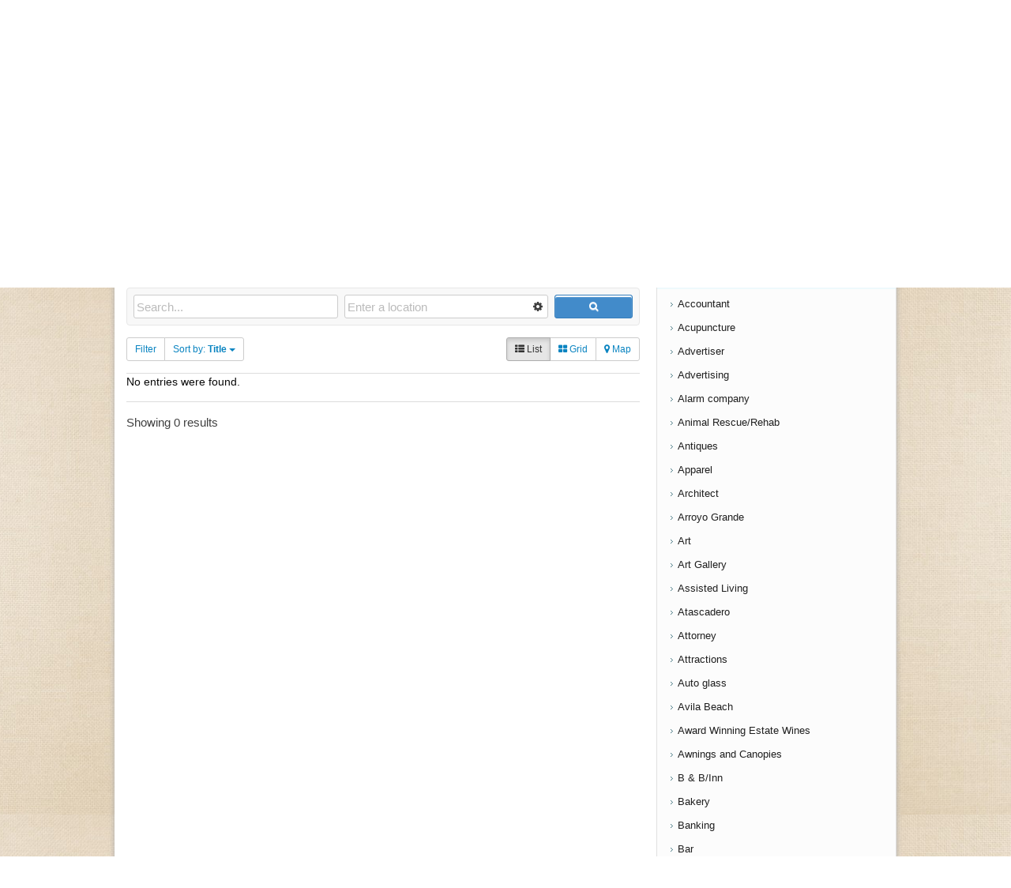

--- FILE ---
content_type: text/html; charset=UTF-8
request_url: https://www.slovisitorsguide.com/directory/categories/welding?tab=listings&sort=title&category=184&zoom=15&is_mile=1&directory_radius=0&view=list
body_size: 22788
content:
<!DOCTYPE html>
<html lang="en-US">
<head>
<meta charset="UTF-8" />
<meta name="viewport" content="width=device-width; initial-scale=1.0; maximum-scale=1.0; user-scalable=0;" />

<!-- Magazine3 SEO Starts- http://magazine3.com/ -->

<meta name="description" content="<p>Listings Filter Sort by: Title Newest FirstOldest FirstRandomMost ReviewsHighest Rated List Grid Map Rating &#038; Up &#038; Up &#038; Up &#038; Up Any Featured/Unfeatured Show [&hellip;]</p>
" />
<meta name="keywords" content="" />
 
<link rel="canonical" href="https://www.slovisitorsguide.com/directory/categories/" />  
  
<meta name="robots" content="index, follow" />
<!-- Magazine3 SEO ENDS- http://magazine3.com/ -->


<meta name="generator" content="Magazine3 Framework" />
<link rel="profile" href="https://gmpg.org/xfn/11" />
<link rel="pingback" href="https://www.slovisitorsguide.com/xmlrpc.php" />
<!--[if lt IE 9]>
<script src="https://s8149.pcdn.co/wp-content/themes/traveller-codebase/js/html5.js" type="text/javascript"></script>
<![endif]-->
<!-- OpenGraph Facebook Start -->
<!-- OpenGraph Facebook Ends -->

 	<!-- Google Fonts -->	 
 	<!-- Google Fonts -->	 	<!-- Google Fonts -->	<link href='https://fonts.googleapis.com/css?family=Allan:bold' rel='stylesheet' type='text/css' /> 	<!-- Google Fonts -->	 	<!-- Google Fonts -->	 	<!-- Google Fonts -->	 	<!-- Google Fonts -->	 
 	<!-- Google Fonts -->	 


 <style>
.single-wrapper .entry-content p, .single-wrapper .entry-content  {font-size: 14px !important; }
 .entry-content h1 {font-family: Allan ;font-size: 26px !important; color:  #000 ;}
 .entry-content h2 {font-family: Arial, Helvetica, sans-serif ;font-size: 45px !important; color:  #000 ;}
 .entry-content h3 {font-family: Helvetica, Arial, sans-serif ;font-size: 15px !important; color:  #000 ;}
 .entry-content h4 {font-family:  Arial,Helvetica,sans-serif ;font-size: 13px !important; color:  #000 ;}
 .entry-content h5 {font-family:  Arial,Helvetica,sans-serif ;font-size: 12px !important; color:  #000 ;}
 .entry-content h6 {font-family:  Arial,Helvetica,sans-serif ;font-size: 10px !important; color:  #000 ;}

.entry-content a {
 color: #0a84c1 !important;
text-decoration : none;
}
.entry-content a:hover	{
 color:#535353 !important;
text-decoration : none;
}
 

</style>

<link href='https://fonts.googleapis.com/css?family=Oswald' rel='stylesheet' type='text/css'>
<link href='https://fonts.googleapis.com/css?family=Yanone+Kaffeesatz' rel='stylesheet' type='text/css'>
<script type="text/javascript">
/* <![CDATA[ */
window.JetpackScriptData = {"site":{"icon":"","title":"San Luis Obispo County Visitors Guide","host":"unknown","is_wpcom_platform":false}};
/* ]]> */
</script>
<meta name='robots' content='index, follow, max-image-preview:large, max-snippet:-1, max-video-preview:-1' />
	<style>img:is([sizes="auto" i], [sizes^="auto," i]) { contain-intrinsic-size: 3000px 1500px }</style>
	
	<!-- This site is optimized with the Yoast SEO plugin v25.5 - https://yoast.com/wordpress/plugins/seo/ -->
	<title>Welding - San Luis Obispo County Visitors Guide</title>
	<link rel="canonical" href="https://www.slovisitorsguide.com/directory/categories/welding" />
	<meta property="og:locale" content="en_US" />
	<meta property="og:type" content="article" />
	<meta property="og:title" content="Directory Categories - San Luis Obispo County Visitors Guide" />
	<meta property="og:url" content="https://www.slovisitorsguide.com/directory/categories/welding" />
	<meta property="og:site_name" content="San Luis Obispo County Visitors Guide" />
	<meta property="article:modified_time" content="2022-03-21T15:25:47+00:00" />
	<script type="application/ld+json" class="yoast-schema-graph">{"@context":"https://schema.org","@graph":[{"@type":"WebPage","@id":"https://www.slovisitorsguide.com/directory/categories/","url":"https://www.slovisitorsguide.com/directory/categories/","name":"Directory Categories - San Luis Obispo County Visitors Guide","isPartOf":{"@id":"https://www.slovisitorsguide.com/#website"},"datePublished":"2018-03-21T12:15:21+00:00","dateModified":"2022-03-21T15:25:47+00:00","breadcrumb":{"@id":"https://www.slovisitorsguide.com/directory/categories/#breadcrumb"},"inLanguage":"en-US","potentialAction":[{"@type":"ReadAction","target":["https://www.slovisitorsguide.com/directory/categories/"]}]},{"@type":"BreadcrumbList","@id":"https://www.slovisitorsguide.com/directory/categories/#breadcrumb","itemListElement":[{"@type":"ListItem","position":1,"name":"Home","item":"https://www.slovisitorsguide.com/"},{"@type":"ListItem","position":2,"name":"Business Directory","item":"https://www.slovisitorsguide.com/directory"},{"@type":"ListItem","position":3,"name":"Welding"}]},{"@type":"WebSite","@id":"https://www.slovisitorsguide.com/#website","url":"https://www.slovisitorsguide.com/","name":"San Luis Obispo County Visitors Guide","description":"San Luis Obispo County travel guide featuring wine tasting, dining, spas, lodging, shopping, events and attractions.","potentialAction":[{"@type":"SearchAction","target":{"@type":"EntryPoint","urlTemplate":"https://www.slovisitorsguide.com/?s={search_term_string}"},"query-input":{"@type":"PropertyValueSpecification","valueRequired":true,"valueName":"search_term_string"}}],"inLanguage":"en-US"}]}</script>
	<!-- / Yoast SEO plugin. -->


<link rel='dns-prefetch' href='//maps.googleapis.com' />
<link rel='dns-prefetch' href='//platform-api.sharethis.com' />
<link rel='dns-prefetch' href='//s3.amazonaws.com' />
<link rel='dns-prefetch' href='//secure.gravatar.com' />
<link rel='dns-prefetch' href='//stats.wp.com' />
<link rel='dns-prefetch' href='//ajax.googleapis.com' />
<link rel='dns-prefetch' href='//v0.wordpress.com' />
<link rel="alternate" type="application/rss+xml" title="San Luis Obispo County Visitors Guide &raquo; Feed" href="https://www.slovisitorsguide.com/feed/" />
		<!-- This site uses the Google Analytics by MonsterInsights plugin v9.6.1 - Using Analytics tracking - https://www.monsterinsights.com/ -->
							<script src="//www.googletagmanager.com/gtag/js?id=G-6BWV8S5ZNY"  data-cfasync="false" data-wpfc-render="false" type="text/javascript" async></script>
			<script data-cfasync="false" data-wpfc-render="false" type="text/javascript">
				var mi_version = '9.6.1';
				var mi_track_user = true;
				var mi_no_track_reason = '';
								var MonsterInsightsDefaultLocations = {"page_location":"https:\/\/www.slovisitorsguide.com\/directory\/categories\/?tab=listings&sort=title&category=184&zoom=15&is_mile=1&directory_radius=0&view=list"};
								if ( typeof MonsterInsightsPrivacyGuardFilter === 'function' ) {
					var MonsterInsightsLocations = (typeof MonsterInsightsExcludeQuery === 'object') ? MonsterInsightsPrivacyGuardFilter( MonsterInsightsExcludeQuery ) : MonsterInsightsPrivacyGuardFilter( MonsterInsightsDefaultLocations );
				} else {
					var MonsterInsightsLocations = (typeof MonsterInsightsExcludeQuery === 'object') ? MonsterInsightsExcludeQuery : MonsterInsightsDefaultLocations;
				}

								var disableStrs = [
										'ga-disable-G-6BWV8S5ZNY',
									];

				/* Function to detect opted out users */
				function __gtagTrackerIsOptedOut() {
					for (var index = 0; index < disableStrs.length; index++) {
						if (document.cookie.indexOf(disableStrs[index] + '=true') > -1) {
							return true;
						}
					}

					return false;
				}

				/* Disable tracking if the opt-out cookie exists. */
				if (__gtagTrackerIsOptedOut()) {
					for (var index = 0; index < disableStrs.length; index++) {
						window[disableStrs[index]] = true;
					}
				}

				/* Opt-out function */
				function __gtagTrackerOptout() {
					for (var index = 0; index < disableStrs.length; index++) {
						document.cookie = disableStrs[index] + '=true; expires=Thu, 31 Dec 2099 23:59:59 UTC; path=/';
						window[disableStrs[index]] = true;
					}
				}

				if ('undefined' === typeof gaOptout) {
					function gaOptout() {
						__gtagTrackerOptout();
					}
				}
								window.dataLayer = window.dataLayer || [];

				window.MonsterInsightsDualTracker = {
					helpers: {},
					trackers: {},
				};
				if (mi_track_user) {
					function __gtagDataLayer() {
						dataLayer.push(arguments);
					}

					function __gtagTracker(type, name, parameters) {
						if (!parameters) {
							parameters = {};
						}

						if (parameters.send_to) {
							__gtagDataLayer.apply(null, arguments);
							return;
						}

						if (type === 'event') {
														parameters.send_to = monsterinsights_frontend.v4_id;
							var hookName = name;
							if (typeof parameters['event_category'] !== 'undefined') {
								hookName = parameters['event_category'] + ':' + name;
							}

							if (typeof MonsterInsightsDualTracker.trackers[hookName] !== 'undefined') {
								MonsterInsightsDualTracker.trackers[hookName](parameters);
							} else {
								__gtagDataLayer('event', name, parameters);
							}
							
						} else {
							__gtagDataLayer.apply(null, arguments);
						}
					}

					__gtagTracker('js', new Date());
					__gtagTracker('set', {
						'developer_id.dZGIzZG': true,
											});
					if ( MonsterInsightsLocations.page_location ) {
						__gtagTracker('set', MonsterInsightsLocations);
					}
										__gtagTracker('config', 'G-6BWV8S5ZNY', {"forceSSL":"true"} );
															window.gtag = __gtagTracker;										(function () {
						/* https://developers.google.com/analytics/devguides/collection/analyticsjs/ */
						/* ga and __gaTracker compatibility shim. */
						var noopfn = function () {
							return null;
						};
						var newtracker = function () {
							return new Tracker();
						};
						var Tracker = function () {
							return null;
						};
						var p = Tracker.prototype;
						p.get = noopfn;
						p.set = noopfn;
						p.send = function () {
							var args = Array.prototype.slice.call(arguments);
							args.unshift('send');
							__gaTracker.apply(null, args);
						};
						var __gaTracker = function () {
							var len = arguments.length;
							if (len === 0) {
								return;
							}
							var f = arguments[len - 1];
							if (typeof f !== 'object' || f === null || typeof f.hitCallback !== 'function') {
								if ('send' === arguments[0]) {
									var hitConverted, hitObject = false, action;
									if ('event' === arguments[1]) {
										if ('undefined' !== typeof arguments[3]) {
											hitObject = {
												'eventAction': arguments[3],
												'eventCategory': arguments[2],
												'eventLabel': arguments[4],
												'value': arguments[5] ? arguments[5] : 1,
											}
										}
									}
									if ('pageview' === arguments[1]) {
										if ('undefined' !== typeof arguments[2]) {
											hitObject = {
												'eventAction': 'page_view',
												'page_path': arguments[2],
											}
										}
									}
									if (typeof arguments[2] === 'object') {
										hitObject = arguments[2];
									}
									if (typeof arguments[5] === 'object') {
										Object.assign(hitObject, arguments[5]);
									}
									if ('undefined' !== typeof arguments[1].hitType) {
										hitObject = arguments[1];
										if ('pageview' === hitObject.hitType) {
											hitObject.eventAction = 'page_view';
										}
									}
									if (hitObject) {
										action = 'timing' === arguments[1].hitType ? 'timing_complete' : hitObject.eventAction;
										hitConverted = mapArgs(hitObject);
										__gtagTracker('event', action, hitConverted);
									}
								}
								return;
							}

							function mapArgs(args) {
								var arg, hit = {};
								var gaMap = {
									'eventCategory': 'event_category',
									'eventAction': 'event_action',
									'eventLabel': 'event_label',
									'eventValue': 'event_value',
									'nonInteraction': 'non_interaction',
									'timingCategory': 'event_category',
									'timingVar': 'name',
									'timingValue': 'value',
									'timingLabel': 'event_label',
									'page': 'page_path',
									'location': 'page_location',
									'title': 'page_title',
									'referrer' : 'page_referrer',
								};
								for (arg in args) {
																		if (!(!args.hasOwnProperty(arg) || !gaMap.hasOwnProperty(arg))) {
										hit[gaMap[arg]] = args[arg];
									} else {
										hit[arg] = args[arg];
									}
								}
								return hit;
							}

							try {
								f.hitCallback();
							} catch (ex) {
							}
						};
						__gaTracker.create = newtracker;
						__gaTracker.getByName = newtracker;
						__gaTracker.getAll = function () {
							return [];
						};
						__gaTracker.remove = noopfn;
						__gaTracker.loaded = true;
						window['__gaTracker'] = __gaTracker;
					})();
									} else {
										console.log("");
					(function () {
						function __gtagTracker() {
							return null;
						}

						window['__gtagTracker'] = __gtagTracker;
						window['gtag'] = __gtagTracker;
					})();
									}
			</script>
				<!-- / Google Analytics by MonsterInsights -->
		<script type="text/javascript">
/* <![CDATA[ */
window._wpemojiSettings = {"baseUrl":"https:\/\/s.w.org\/images\/core\/emoji\/16.0.1\/72x72\/","ext":".png","svgUrl":"https:\/\/s.w.org\/images\/core\/emoji\/16.0.1\/svg\/","svgExt":".svg","source":{"concatemoji":"https:\/\/s8149.pcdn.co\/wp-includes\/js\/wp-emoji-release.min.js?ver=6.8.3"}};
/*! This file is auto-generated */
!function(s,n){var o,i,e;function c(e){try{var t={supportTests:e,timestamp:(new Date).valueOf()};sessionStorage.setItem(o,JSON.stringify(t))}catch(e){}}function p(e,t,n){e.clearRect(0,0,e.canvas.width,e.canvas.height),e.fillText(t,0,0);var t=new Uint32Array(e.getImageData(0,0,e.canvas.width,e.canvas.height).data),a=(e.clearRect(0,0,e.canvas.width,e.canvas.height),e.fillText(n,0,0),new Uint32Array(e.getImageData(0,0,e.canvas.width,e.canvas.height).data));return t.every(function(e,t){return e===a[t]})}function u(e,t){e.clearRect(0,0,e.canvas.width,e.canvas.height),e.fillText(t,0,0);for(var n=e.getImageData(16,16,1,1),a=0;a<n.data.length;a++)if(0!==n.data[a])return!1;return!0}function f(e,t,n,a){switch(t){case"flag":return n(e,"\ud83c\udff3\ufe0f\u200d\u26a7\ufe0f","\ud83c\udff3\ufe0f\u200b\u26a7\ufe0f")?!1:!n(e,"\ud83c\udde8\ud83c\uddf6","\ud83c\udde8\u200b\ud83c\uddf6")&&!n(e,"\ud83c\udff4\udb40\udc67\udb40\udc62\udb40\udc65\udb40\udc6e\udb40\udc67\udb40\udc7f","\ud83c\udff4\u200b\udb40\udc67\u200b\udb40\udc62\u200b\udb40\udc65\u200b\udb40\udc6e\u200b\udb40\udc67\u200b\udb40\udc7f");case"emoji":return!a(e,"\ud83e\udedf")}return!1}function g(e,t,n,a){var r="undefined"!=typeof WorkerGlobalScope&&self instanceof WorkerGlobalScope?new OffscreenCanvas(300,150):s.createElement("canvas"),o=r.getContext("2d",{willReadFrequently:!0}),i=(o.textBaseline="top",o.font="600 32px Arial",{});return e.forEach(function(e){i[e]=t(o,e,n,a)}),i}function t(e){var t=s.createElement("script");t.src=e,t.defer=!0,s.head.appendChild(t)}"undefined"!=typeof Promise&&(o="wpEmojiSettingsSupports",i=["flag","emoji"],n.supports={everything:!0,everythingExceptFlag:!0},e=new Promise(function(e){s.addEventListener("DOMContentLoaded",e,{once:!0})}),new Promise(function(t){var n=function(){try{var e=JSON.parse(sessionStorage.getItem(o));if("object"==typeof e&&"number"==typeof e.timestamp&&(new Date).valueOf()<e.timestamp+604800&&"object"==typeof e.supportTests)return e.supportTests}catch(e){}return null}();if(!n){if("undefined"!=typeof Worker&&"undefined"!=typeof OffscreenCanvas&&"undefined"!=typeof URL&&URL.createObjectURL&&"undefined"!=typeof Blob)try{var e="postMessage("+g.toString()+"("+[JSON.stringify(i),f.toString(),p.toString(),u.toString()].join(",")+"));",a=new Blob([e],{type:"text/javascript"}),r=new Worker(URL.createObjectURL(a),{name:"wpTestEmojiSupports"});return void(r.onmessage=function(e){c(n=e.data),r.terminate(),t(n)})}catch(e){}c(n=g(i,f,p,u))}t(n)}).then(function(e){for(var t in e)n.supports[t]=e[t],n.supports.everything=n.supports.everything&&n.supports[t],"flag"!==t&&(n.supports.everythingExceptFlag=n.supports.everythingExceptFlag&&n.supports[t]);n.supports.everythingExceptFlag=n.supports.everythingExceptFlag&&!n.supports.flag,n.DOMReady=!1,n.readyCallback=function(){n.DOMReady=!0}}).then(function(){return e}).then(function(){var e;n.supports.everything||(n.readyCallback(),(e=n.source||{}).concatemoji?t(e.concatemoji):e.wpemoji&&e.twemoji&&(t(e.twemoji),t(e.wpemoji)))}))}((window,document),window._wpemojiSettings);
/* ]]> */
</script>
<link rel='stylesheet' id='sabai-css' href='https://s8149.pcdn.co/wp-content/plugins/sabai/assets/css/main.min.css?ver=6.8.3' type='text/css' media='screen' />
<link rel='stylesheet' id='sabai-googlemaps-css' href='https://s8149.pcdn.co/wp-content/plugins/sabai-googlemaps/assets/css/main.min.css?ver=6.8.3' type='text/css' media='screen' />
<link rel='stylesheet' id='sabai-directory-css' href='https://s8149.pcdn.co/wp-content/plugins/sabai-directory/assets/css/main.min.css?ver=6.8.3' type='text/css' media='screen' />
<link rel='stylesheet' id='jquery-ui-css' href='//ajax.googleapis.com/ajax/libs/jqueryui/1.13.3/themes/ui-lightness/jquery-ui.min.css?ver=6.8.3' type='text/css' media='all' />
<link rel='stylesheet' id='jquery-bxslider-css' href='https://s8149.pcdn.co/wp-content/plugins/sabai/assets/css/jquery.bxslider.min.css?ver=6.8.3' type='text/css' media='screen' />
<link rel='stylesheet' id='sabai-font-awesome-css' href='https://s8149.pcdn.co/wp-content/plugins/sabai/assets/css/font-awesome.min.css?ver=6.8.3' type='text/css' media='screen' />
<style id='wp-emoji-styles-inline-css' type='text/css'>

	img.wp-smiley, img.emoji {
		display: inline !important;
		border: none !important;
		box-shadow: none !important;
		height: 1em !important;
		width: 1em !important;
		margin: 0 0.07em !important;
		vertical-align: -0.1em !important;
		background: none !important;
		padding: 0 !important;
	}
</style>
<link rel='stylesheet' id='wp-block-library-css' href='https://s8149.pcdn.co/wp-includes/css/dist/block-library/style.min.css?ver=6.8.3' type='text/css' media='all' />
<style id='classic-theme-styles-inline-css' type='text/css'>
/*! This file is auto-generated */
.wp-block-button__link{color:#fff;background-color:#32373c;border-radius:9999px;box-shadow:none;text-decoration:none;padding:calc(.667em + 2px) calc(1.333em + 2px);font-size:1.125em}.wp-block-file__button{background:#32373c;color:#fff;text-decoration:none}
</style>
<link rel='stylesheet' id='mediaelement-css' href='https://s8149.pcdn.co/wp-includes/js/mediaelement/mediaelementplayer-legacy.min.css?ver=4.2.17' type='text/css' media='all' />
<link rel='stylesheet' id='wp-mediaelement-css' href='https://s8149.pcdn.co/wp-includes/js/mediaelement/wp-mediaelement.min.css?ver=6.8.3' type='text/css' media='all' />
<style id='jetpack-sharing-buttons-style-inline-css' type='text/css'>
.jetpack-sharing-buttons__services-list{display:flex;flex-direction:row;flex-wrap:wrap;gap:0;list-style-type:none;margin:5px;padding:0}.jetpack-sharing-buttons__services-list.has-small-icon-size{font-size:12px}.jetpack-sharing-buttons__services-list.has-normal-icon-size{font-size:16px}.jetpack-sharing-buttons__services-list.has-large-icon-size{font-size:24px}.jetpack-sharing-buttons__services-list.has-huge-icon-size{font-size:36px}@media print{.jetpack-sharing-buttons__services-list{display:none!important}}.editor-styles-wrapper .wp-block-jetpack-sharing-buttons{gap:0;padding-inline-start:0}ul.jetpack-sharing-buttons__services-list.has-background{padding:1.25em 2.375em}
</style>
<style id='global-styles-inline-css' type='text/css'>
:root{--wp--preset--aspect-ratio--square: 1;--wp--preset--aspect-ratio--4-3: 4/3;--wp--preset--aspect-ratio--3-4: 3/4;--wp--preset--aspect-ratio--3-2: 3/2;--wp--preset--aspect-ratio--2-3: 2/3;--wp--preset--aspect-ratio--16-9: 16/9;--wp--preset--aspect-ratio--9-16: 9/16;--wp--preset--color--black: #000000;--wp--preset--color--cyan-bluish-gray: #abb8c3;--wp--preset--color--white: #ffffff;--wp--preset--color--pale-pink: #f78da7;--wp--preset--color--vivid-red: #cf2e2e;--wp--preset--color--luminous-vivid-orange: #ff6900;--wp--preset--color--luminous-vivid-amber: #fcb900;--wp--preset--color--light-green-cyan: #7bdcb5;--wp--preset--color--vivid-green-cyan: #00d084;--wp--preset--color--pale-cyan-blue: #8ed1fc;--wp--preset--color--vivid-cyan-blue: #0693e3;--wp--preset--color--vivid-purple: #9b51e0;--wp--preset--gradient--vivid-cyan-blue-to-vivid-purple: linear-gradient(135deg,rgba(6,147,227,1) 0%,rgb(155,81,224) 100%);--wp--preset--gradient--light-green-cyan-to-vivid-green-cyan: linear-gradient(135deg,rgb(122,220,180) 0%,rgb(0,208,130) 100%);--wp--preset--gradient--luminous-vivid-amber-to-luminous-vivid-orange: linear-gradient(135deg,rgba(252,185,0,1) 0%,rgba(255,105,0,1) 100%);--wp--preset--gradient--luminous-vivid-orange-to-vivid-red: linear-gradient(135deg,rgba(255,105,0,1) 0%,rgb(207,46,46) 100%);--wp--preset--gradient--very-light-gray-to-cyan-bluish-gray: linear-gradient(135deg,rgb(238,238,238) 0%,rgb(169,184,195) 100%);--wp--preset--gradient--cool-to-warm-spectrum: linear-gradient(135deg,rgb(74,234,220) 0%,rgb(151,120,209) 20%,rgb(207,42,186) 40%,rgb(238,44,130) 60%,rgb(251,105,98) 80%,rgb(254,248,76) 100%);--wp--preset--gradient--blush-light-purple: linear-gradient(135deg,rgb(255,206,236) 0%,rgb(152,150,240) 100%);--wp--preset--gradient--blush-bordeaux: linear-gradient(135deg,rgb(254,205,165) 0%,rgb(254,45,45) 50%,rgb(107,0,62) 100%);--wp--preset--gradient--luminous-dusk: linear-gradient(135deg,rgb(255,203,112) 0%,rgb(199,81,192) 50%,rgb(65,88,208) 100%);--wp--preset--gradient--pale-ocean: linear-gradient(135deg,rgb(255,245,203) 0%,rgb(182,227,212) 50%,rgb(51,167,181) 100%);--wp--preset--gradient--electric-grass: linear-gradient(135deg,rgb(202,248,128) 0%,rgb(113,206,126) 100%);--wp--preset--gradient--midnight: linear-gradient(135deg,rgb(2,3,129) 0%,rgb(40,116,252) 100%);--wp--preset--font-size--small: 13px;--wp--preset--font-size--medium: 20px;--wp--preset--font-size--large: 36px;--wp--preset--font-size--x-large: 42px;--wp--preset--spacing--20: 0.44rem;--wp--preset--spacing--30: 0.67rem;--wp--preset--spacing--40: 1rem;--wp--preset--spacing--50: 1.5rem;--wp--preset--spacing--60: 2.25rem;--wp--preset--spacing--70: 3.38rem;--wp--preset--spacing--80: 5.06rem;--wp--preset--shadow--natural: 6px 6px 9px rgba(0, 0, 0, 0.2);--wp--preset--shadow--deep: 12px 12px 50px rgba(0, 0, 0, 0.4);--wp--preset--shadow--sharp: 6px 6px 0px rgba(0, 0, 0, 0.2);--wp--preset--shadow--outlined: 6px 6px 0px -3px rgba(255, 255, 255, 1), 6px 6px rgba(0, 0, 0, 1);--wp--preset--shadow--crisp: 6px 6px 0px rgba(0, 0, 0, 1);}:where(.is-layout-flex){gap: 0.5em;}:where(.is-layout-grid){gap: 0.5em;}body .is-layout-flex{display: flex;}.is-layout-flex{flex-wrap: wrap;align-items: center;}.is-layout-flex > :is(*, div){margin: 0;}body .is-layout-grid{display: grid;}.is-layout-grid > :is(*, div){margin: 0;}:where(.wp-block-columns.is-layout-flex){gap: 2em;}:where(.wp-block-columns.is-layout-grid){gap: 2em;}:where(.wp-block-post-template.is-layout-flex){gap: 1.25em;}:where(.wp-block-post-template.is-layout-grid){gap: 1.25em;}.has-black-color{color: var(--wp--preset--color--black) !important;}.has-cyan-bluish-gray-color{color: var(--wp--preset--color--cyan-bluish-gray) !important;}.has-white-color{color: var(--wp--preset--color--white) !important;}.has-pale-pink-color{color: var(--wp--preset--color--pale-pink) !important;}.has-vivid-red-color{color: var(--wp--preset--color--vivid-red) !important;}.has-luminous-vivid-orange-color{color: var(--wp--preset--color--luminous-vivid-orange) !important;}.has-luminous-vivid-amber-color{color: var(--wp--preset--color--luminous-vivid-amber) !important;}.has-light-green-cyan-color{color: var(--wp--preset--color--light-green-cyan) !important;}.has-vivid-green-cyan-color{color: var(--wp--preset--color--vivid-green-cyan) !important;}.has-pale-cyan-blue-color{color: var(--wp--preset--color--pale-cyan-blue) !important;}.has-vivid-cyan-blue-color{color: var(--wp--preset--color--vivid-cyan-blue) !important;}.has-vivid-purple-color{color: var(--wp--preset--color--vivid-purple) !important;}.has-black-background-color{background-color: var(--wp--preset--color--black) !important;}.has-cyan-bluish-gray-background-color{background-color: var(--wp--preset--color--cyan-bluish-gray) !important;}.has-white-background-color{background-color: var(--wp--preset--color--white) !important;}.has-pale-pink-background-color{background-color: var(--wp--preset--color--pale-pink) !important;}.has-vivid-red-background-color{background-color: var(--wp--preset--color--vivid-red) !important;}.has-luminous-vivid-orange-background-color{background-color: var(--wp--preset--color--luminous-vivid-orange) !important;}.has-luminous-vivid-amber-background-color{background-color: var(--wp--preset--color--luminous-vivid-amber) !important;}.has-light-green-cyan-background-color{background-color: var(--wp--preset--color--light-green-cyan) !important;}.has-vivid-green-cyan-background-color{background-color: var(--wp--preset--color--vivid-green-cyan) !important;}.has-pale-cyan-blue-background-color{background-color: var(--wp--preset--color--pale-cyan-blue) !important;}.has-vivid-cyan-blue-background-color{background-color: var(--wp--preset--color--vivid-cyan-blue) !important;}.has-vivid-purple-background-color{background-color: var(--wp--preset--color--vivid-purple) !important;}.has-black-border-color{border-color: var(--wp--preset--color--black) !important;}.has-cyan-bluish-gray-border-color{border-color: var(--wp--preset--color--cyan-bluish-gray) !important;}.has-white-border-color{border-color: var(--wp--preset--color--white) !important;}.has-pale-pink-border-color{border-color: var(--wp--preset--color--pale-pink) !important;}.has-vivid-red-border-color{border-color: var(--wp--preset--color--vivid-red) !important;}.has-luminous-vivid-orange-border-color{border-color: var(--wp--preset--color--luminous-vivid-orange) !important;}.has-luminous-vivid-amber-border-color{border-color: var(--wp--preset--color--luminous-vivid-amber) !important;}.has-light-green-cyan-border-color{border-color: var(--wp--preset--color--light-green-cyan) !important;}.has-vivid-green-cyan-border-color{border-color: var(--wp--preset--color--vivid-green-cyan) !important;}.has-pale-cyan-blue-border-color{border-color: var(--wp--preset--color--pale-cyan-blue) !important;}.has-vivid-cyan-blue-border-color{border-color: var(--wp--preset--color--vivid-cyan-blue) !important;}.has-vivid-purple-border-color{border-color: var(--wp--preset--color--vivid-purple) !important;}.has-vivid-cyan-blue-to-vivid-purple-gradient-background{background: var(--wp--preset--gradient--vivid-cyan-blue-to-vivid-purple) !important;}.has-light-green-cyan-to-vivid-green-cyan-gradient-background{background: var(--wp--preset--gradient--light-green-cyan-to-vivid-green-cyan) !important;}.has-luminous-vivid-amber-to-luminous-vivid-orange-gradient-background{background: var(--wp--preset--gradient--luminous-vivid-amber-to-luminous-vivid-orange) !important;}.has-luminous-vivid-orange-to-vivid-red-gradient-background{background: var(--wp--preset--gradient--luminous-vivid-orange-to-vivid-red) !important;}.has-very-light-gray-to-cyan-bluish-gray-gradient-background{background: var(--wp--preset--gradient--very-light-gray-to-cyan-bluish-gray) !important;}.has-cool-to-warm-spectrum-gradient-background{background: var(--wp--preset--gradient--cool-to-warm-spectrum) !important;}.has-blush-light-purple-gradient-background{background: var(--wp--preset--gradient--blush-light-purple) !important;}.has-blush-bordeaux-gradient-background{background: var(--wp--preset--gradient--blush-bordeaux) !important;}.has-luminous-dusk-gradient-background{background: var(--wp--preset--gradient--luminous-dusk) !important;}.has-pale-ocean-gradient-background{background: var(--wp--preset--gradient--pale-ocean) !important;}.has-electric-grass-gradient-background{background: var(--wp--preset--gradient--electric-grass) !important;}.has-midnight-gradient-background{background: var(--wp--preset--gradient--midnight) !important;}.has-small-font-size{font-size: var(--wp--preset--font-size--small) !important;}.has-medium-font-size{font-size: var(--wp--preset--font-size--medium) !important;}.has-large-font-size{font-size: var(--wp--preset--font-size--large) !important;}.has-x-large-font-size{font-size: var(--wp--preset--font-size--x-large) !important;}
:where(.wp-block-post-template.is-layout-flex){gap: 1.25em;}:where(.wp-block-post-template.is-layout-grid){gap: 1.25em;}
:where(.wp-block-columns.is-layout-flex){gap: 2em;}:where(.wp-block-columns.is-layout-grid){gap: 2em;}
:root :where(.wp-block-pullquote){font-size: 1.5em;line-height: 1.6;}
</style>
<link rel='stylesheet' id='style-css' href='https://s8149.pcdn.co/wp-content/themes/traveller/style.css?ver=6.8.3' type='text/css' media='all' />
<link rel='stylesheet' id='pcs-styles-css' href='https://s8149.pcdn.co/wp-content/plugins/post-content-shortcodes/styles/default-styles.css?ver=1.0' type='text/css' media='screen' />
<!--[if lt IE 8]>
<script type="text/javascript" src="https://s8149.pcdn.co/wp-includes/js/json2.min.js?ver=2015-05-03" id="json2-js"></script>
<![endif]-->
<script type="text/javascript" src="https://s8149.pcdn.co/wp-includes/js/jquery/jquery.min.js?ver=3.7.1" id="jquery-core-js"></script>
<script type="text/javascript" src="https://s8149.pcdn.co/wp-includes/js/jquery/jquery-migrate.min.js?ver=3.4.1" id="jquery-migrate-js"></script>
<script type="text/javascript" src="https://s8149.pcdn.co/wp-content/plugins/sabai/assets/js/bootstrap.min.js" id="sabai-bootstrap-js"></script>
<script type="text/javascript" src="https://s8149.pcdn.co/wp-content/plugins/sabai/assets/js/bootstrap-growl.min.js" id="sabai-bootstrap-growl-js"></script>
<script type="text/javascript" src="https://s8149.pcdn.co/wp-content/plugins/sabai/assets/js/jquery.scrollTo.min.js" id="jquery-scrollto-js"></script>
<script type="text/javascript" src="https://s8149.pcdn.co/wp-content/plugins/sabai/assets/js/jquery-ajaxreadystate.min.js" id="jquery-ajaxreadystate-js"></script>
<script type="text/javascript" src="https://s8149.pcdn.co/wp-content/plugins/sabai/assets/js/sabai.min.js" id="sabai-js"></script>
<script type="text/javascript" src="https://s8149.pcdn.co/wp-content/plugins/sabai/assets/js/autosize.min.js" id="autosize-js"></script>
<script type="text/javascript" src="https://s8149.pcdn.co/wp-content/plugins/sabai/assets/js/jquery.coo_kie.min.js" id="jquery-cookie-js"></script>
<script type="text/javascript" src="https://s8149.pcdn.co/wp-content/plugins/sabai/assets/js/jquery.bxslider.min.js" id="jquery-bxslider-js"></script>
<script type="text/javascript" src="//maps.googleapis.com/maps/api/js?v=3.33&amp;key=AIzaSyB-XCBMmh1z6VH18CLvrVREE37DsZr84m4&amp;libraries=places&amp;language=en" id="sabai-googlemaps-js"></script>
<script type="text/javascript" src="https://s8149.pcdn.co/wp-content/plugins/sabai-googlemaps/assets/js/infobox.min.js" id="sabai-googlemaps-infobox-js"></script>
<script type="text/javascript" src="https://s8149.pcdn.co/wp-content/plugins/sabai-googlemaps/assets/js/sabai-googlemaps-map.min.js" id="sabai-googlemaps-map-js"></script>
<script type="text/javascript" src="https://s8149.pcdn.co/wp-content/plugins/sabai-googlemaps/assets/js/sabai-googlemaps-autocomplete.min.js" id="sabai-googlemaps-autocomplete-js"></script>
<script type="text/javascript" src="https://s8149.pcdn.co/wp-content/plugins/sabai-googlemaps/assets/js/markerclusterer.min.js" id="sabai-googlemaps-markerclusterer-js"></script>
<script type="text/javascript" src="https://s8149.pcdn.co/wp-content/plugins/sabai/assets/js/typeahead.bundle.min.js" id="twitter-typeahead-js"></script>
<script type="text/javascript" src="https://s8149.pcdn.co/wp-content/plugins/google-analytics-for-wordpress/assets/js/frontend-gtag.min.js?ver=9.6.1" id="monsterinsights-frontend-script-js" async="async" data-wp-strategy="async"></script>
<script data-cfasync="false" data-wpfc-render="false" type="text/javascript" id='monsterinsights-frontend-script-js-extra'>/* <![CDATA[ */
var monsterinsights_frontend = {"js_events_tracking":"true","download_extensions":"doc,pdf,ppt,zip,xls,docx,pptx,xlsx","inbound_paths":"[]","home_url":"https:\/\/www.slovisitorsguide.com","hash_tracking":"false","v4_id":"G-6BWV8S5ZNY"};/* ]]> */
</script>
<script type="text/javascript" src="//platform-api.sharethis.com/js/sharethis.js?ver=8.5.2#property=64fb6e7e61b07d001a23734f&amp;product=gdpr-compliance-tool-v2&amp;source=simple-share-buttons-adder-wordpress" id="simple-share-buttons-adder-mu-js"></script>
<script type="text/javascript" src="https://s8149.pcdn.co/wp-content/themes/traveller-codebase/js/traveller-migrate.js?ver=6.8.3" id="traveller-migrate-ui-js"></script>
<script type="text/javascript" src="https://s8149.pcdn.co/wp-content/themes/traveller-codebase/js/jquery-ui.min.js?ver=6.8.3" id="jquery-ui-js"></script>
<script type="text/javascript" src="https://s8149.pcdn.co/wp-content/themes/traveller-codebase/js/js.js?ver=6.8.3" id="js-js"></script>
<script type="text/javascript" src="https://s8149.pcdn.co/wp-content/themes/traveller-codebase/js/ddsmoothmenu1.js?ver=6.8.3" id="ddsmoothmenu1-js"></script>
<link rel="https://api.w.org/" href="https://www.slovisitorsguide.com/wp-json/" /><link rel="alternate" title="JSON" type="application/json" href="https://www.slovisitorsguide.com/wp-json/wp/v2/pages/10200" /><link rel="EditURI" type="application/rsd+xml" title="RSD" href="https://www.slovisitorsguide.com/xmlrpc.php?rsd" />
<meta name="generator" content="WordPress 6.8.3" />
<link rel='shortlink' href='https://wp.me/P40j6s-2Ew' />
<link rel="alternate" title="oEmbed (JSON)" type="application/json+oembed" href="https://www.slovisitorsguide.com/wp-json/oembed/1.0/embed?url=https%3A%2F%2Fwww.slovisitorsguide.com%2Fdirectory%2Fcategories%2F" />
<link rel="alternate" title="oEmbed (XML)" type="text/xml+oembed" href="https://www.slovisitorsguide.com/wp-json/oembed/1.0/embed?url=https%3A%2F%2Fwww.slovisitorsguide.com%2Fdirectory%2Fcategories%2F&#038;format=xml" />

<!-- This site is using AdRotate v3.11.3 Professional to display their advertisements - https://www.adrotateplugin.com/ -->
<!-- AdRotate CSS -->
<style type="text/css" media="screen">
	.g { margin:0px; padding:0px; overflow:hidden; line-height:1; zoom:1; }
	.g-col { position:relative; float:left; }
	.g-col:first-child { margin-left: 0; }
	.g-col:last-child { margin-right: 0; }
	.g-2 { min-width:0px; max-width:250px; }
	.b-2 { margin:10px 0px 10px 0px; }
	@media only screen and (max-width: 480px) {
		.g-col, .g-dyn, .g-single { width:100%; margin-left:0; margin-right:0; }
	}
</style>
<!-- /AdRotate CSS -->

	<style>img#wpstats{display:none}</style>
		<link rel="shortcut icon" href="https://s8149.pcdn.co/wp-content/uploads/2013/08/VG-Favicon1.png"/><style type="text/css" id="custom-background-css">
body.custom-background { background-image: url("https://s8149.pcdn.co/wp-content/uploads/2013/09/beige-colored-canvas-fabric-texture-e1378843936122.jpg"); background-position: center top; background-size: auto; background-repeat: repeat; background-attachment: fixed; }
</style>
	<script type="text/javascript">var SABAI = SABAI || {}; SABAI.isRTL =  false; SABAI.domain = ""; SABAI.path = "/";</script>		<style type="text/css" id="wp-custom-css">
			#mc_embed_signup h2 {
    font-size: 22px;
	padding-top: 10px;
	padding-bottom:15px;
}

#mc_embed_signup .button {
    background-color: #3e9c4d;
    color: #fff !important;
    padding: 10px !important;
    border: none !important;
    cursor: pointer !important;
    text-transform: none !important;
	margin-bottom: 15px;
	width:100%;
}

#mc_embed_signup .mc-field-group {
    margin-bottom: 15px;
}

button, input {
    line-height: normal;
    width: 100%;
}

.indicates-required{
	display:none;
}

#mc-embedded-subscribe{
	background: #99202a;
}




.woocommerce #respond input#submit.alt, .woocommerce a.button.alt, .woocommerce button.button.alt, .woocommerce input.button.alt {
    color: #fff !important;
}


.related {
    display: none;
}

.ad-2{
	display:none;
}

.travel-news-image-wrap {
	background: url("https://s8149.pcdn.co/wp-content/themes/traveller-codebase/images/block-bg.png") repeat-x;
}

.readd {
	display: inline-block;
	line-height: 15px;
	float: right;
	color: #fff;
	margin-right: 11px !important;
	margin-top: -24px;
	background: url(https://slovisitorsguide.com/wp-content/themes/traveller-codebase/images/comment-bg.png) repeat-x;
	padding-left: 8px;
	padding: 3px 8px;
	font-size: 11px;
}

.travel-news {
	color: #08191c;
	font-size: 16px;
	font-family: "Segoe UI", helvetica, Tahoma, Arial, sans-serif;
	margin: 5px 0 5px 15px;
	margin-bottom: 4px;
	padding-bottom: 10px;
}

.travel-news h2 {
	margin-bottom: 5px;
}

.travel-news ul li a {
	font-family: "Segoe UI", helvetica, Tahoma, Arial, sans-serif;
	font-size: 18px;
	color: #000;
}

.travel-news-inner {
	padding-top: 25px !important;
}

.travel-news-inner {
	background: url(https://slovisitorsguide.com/wp-content/themes/traveller-codebase/images/block-bg.png) repeat-x !important;
	padding-top: 15px;
	padding-right: 15px;
}

.travel-news-inner ul {
	list-style: none;
	margin-left: 15px;
}

.travel-news-inner ul li {
	margin-top: 0;
	display: inline-block;
	border-bottom: 1px solid #a2a2a2;
	padding: 0;
	padding-bottom: 10px;
}

.travel-news img {
	float: left;
	width: 140px;
	height: auto;
	margin-right: 15px;
}

.travel-news-inner p {
	font: 13px/1.5 Helvetica, Arial, "Trebuchet MS", sans-serif;
	margin-top: 1.1em;
	line-height: 17px !important;
}



.jetpack-image-container img[class*="align"], img[class*="wp-image-"], #content .gallery .gallery-icon img {
	border: 0 solid #ddd;
	padding: 0;
}

.entry-header-single p {
	margin: 0;
	font-size: 13px;
	font-weight: normal;
}

.header-container {
	background: #EEE5D6;
}

#site-navigation {
	background: #981F29;
}

.social-area {
	background: #B4B3A7;
}

#menu-22.ddsmoothmenu ul li.current-menu-item {
	background: #552010;
}

#menu-22.ddsmoothmenu ul li.current-menu-item a {
	color: #EEEDDC !important;
}

#menu-22.ddsmoothmenu ul li ul {
	background: #B4B3A7;
}

#menu-22.ddsmoothmenu ul li ul li a {
	color: #981F29;
}

.social-text {
	color: #981F29;
}

#menu-22.ddsmoothmenu ul li a:hover {
	color: #B4B3A7;
}

#menu-22.ddsmoothmenu ul li:hover {
	background: #B4B3A7;
}

#menu-22.ddsmoothmenu ul li:hover {
	color: #981F29;
}

#menu-22 ul li a:hover {
	color: #981F29;
}

#menu-22.ddsmoothmenu ul li a:hover {
	color: #981F29;
}

#menu-22.ddsmoothmenu ul li ul li a:hover {
	color: #981F29;
}

#menu-22.ddsmoothmenu ul li.current-menu-item a:hover {
	color: #981F29 !important;
}

#menu-22 ul li a:hover, #menu-22 ul li a.selected {
	color: #EEEDDC;
}

#menu-22 ul li a, #menu-22 ul li a {
	color: #EEEDDC;
}

#menu-22.ddsmoothmenu ul li ul li a:hover {
	color: #EEEDDC !important;
}

.recentpost-block6-nothumb .content-content-block6 {
	width: auto !important;
	text-align: justify;
}

.recentpost-block6-nothumb .content-heading-block6 {
	width: auto !important;
}

.recentpost-wrapper-block5 {
	width: 248px;
}

#sidebar {
	width: 298px;
}

.entry-content h2 {
	font-family: Oswald, serif;
	color: #000;
	line-height: 55px;
	text-decoration: none;
	font-weight: normal;
}

#adrotate_widgets-8.widget.widget_adrotate_widgets a img {
	margin-left: 0px !important;
}

.widget img {
    max-width: 100% !important;
}

.header-button{
		float:left;
	max-width: 150px;
	height:auto;
	padding-top:25px;
}

.header-button img{
	width:100%;
}

.logo {
    float: left;
    width: 50%;
}


	.social-icons a img{
		margin-left:5px;
	}


/* Woocommerce*/
.woocommerce #respond input#submit.alt, .woocommerce a.button.alt, .woocommerce button.button.alt, .woocommerce input.button.alt {
    color: #ffffff !important;
}

#add_payment_method .wc-proceed-to-checkout a.checkout-button, .woocommerce-cart .wc-proceed-to-checkout a.checkout-button, .woocommerce-checkout .wc-proceed-to-checkout a.checkout-button {
    display: block;
    text-align: center;
    margin-bottom: 1em;
    font-size: 1.25em;
    padding: 1em;
    background: #3e9c4d !important;
}

.woocommerce #respond input#submit.alt, .woocommerce a.button.alt, .woocommerce button.button.alt, .woocommerce input.button.alt {
    color: #ffffff !important;
    background: #3e9c4d !important;
}

/* End of woocommerce*/

@media only screen and (max-width: 767px){
.header-button{
	max-width: 80px;
	padding-top:15px;
padding-left:55px;
}	
	
	.social-icons a img{
		max-width:18px;
		height:auto;
		margin-left:3px;
	}
	
	#mobile-menu {
    padding-top: 12px;
}
	
}		</style>
		 
<link rel="stylesheet" href="https://s8149.pcdn.co/wp-content/themes/traveller-codebase/responsive.css" type="text/css" media="screen" />

</head>
<body data-rsssl=1 class="wp-singular page-template-default page page-id-10200 page-child parent-pageid-1143 custom-background wp-theme-traveller-codebase wp-child-theme-traveller sabai-entity-id-184 sabai-entity-bundle-name-directory_listing_category sabai-entity-bundle-type-directory_category">

<div id="page" class="hfeed site">

<div class="top1"><a name="top"></a></div>

		
<div id="header">
<div id="header-wrapper">
	<header id="masthead" class="site-header" role="banner">
			<nav role="navigation" id="site-navigation">
							 <nav id="mobile-menu" role="navigation"></nav>

	<div id="navigation-wrapper">
 <div id="m3-nav">
<div id="menu-22" class="ddsmoothmenu"><ul id="menu-vg-menu" class="menu"><li id="menu-item-1112" class="menu-item menu-item-type-custom menu-item-object-custom menu-item-home menu-item-1112"><a href="https://www.slovisitorsguide.com">Home</a></li>
<li id="menu-item-7836" class="menu-item menu-item-type-custom menu-item-object-custom menu-item-has-children arrow menu-item-7836"><a href="https://www.slovisitorsguide.com/category/san-luis-obispo-county-travel-industry-news/">News</a>
<ul class="sub-menu">
	<li id="menu-item-8201" class="menu-item menu-item-type-custom menu-item-object-custom menu-item-8201"><a href="https://www.slovisitorsguide.com/category/san-luis-obispo-county-travel-industry-news/">SLO County Travel News</a></li>
	<li id="menu-item-8200" class="menu-item menu-item-type-post_type menu-item-object-page menu-item-8200"><a href="https://www.slovisitorsguide.com/subscribe/">Subscribe to Travel News</a></li>
</ul>
</li>
<li id="menu-item-1178" class="menu-item menu-item-type-custom menu-item-object-custom menu-item-has-children arrow menu-item-1178"><a href="#">Cities</a>
<ul class="sub-menu">
	<li id="menu-item-6760" class="menu-item menu-item-type-taxonomy menu-item-object-category menu-item-6760"><a href="https://www.slovisitorsguide.com/category/atascadero/">Atascadero</a></li>
	<li id="menu-item-6761" class="menu-item menu-item-type-taxonomy menu-item-object-category menu-item-6761"><a href="https://www.slovisitorsguide.com/category/arroyo-grande/">Arroyo Grande</a></li>
	<li id="menu-item-6762" class="menu-item menu-item-type-taxonomy menu-item-object-category menu-item-6762"><a href="https://www.slovisitorsguide.com/category/avila-beach/">Avila Beach</a></li>
	<li id="menu-item-6763" class="menu-item menu-item-type-taxonomy menu-item-object-category menu-item-6763"><a href="https://www.slovisitorsguide.com/category/cambria/">Cambria</a></li>
	<li id="menu-item-6764" class="menu-item menu-item-type-taxonomy menu-item-object-category menu-item-6764"><a href="https://www.slovisitorsguide.com/category/cayucos/">Cayucos</a></li>
	<li id="menu-item-6765" class="menu-item menu-item-type-taxonomy menu-item-object-category menu-item-6765"><a href="https://www.slovisitorsguide.com/category/grover-beach/">Grover Beach</a></li>
	<li id="menu-item-6766" class="menu-item menu-item-type-taxonomy menu-item-object-category menu-item-6766"><a href="https://www.slovisitorsguide.com/category/los-osos/">Los Osos</a></li>
	<li id="menu-item-6767" class="menu-item menu-item-type-taxonomy menu-item-object-category menu-item-6767"><a href="https://www.slovisitorsguide.com/category/morro-bay/">Morro Bay</a></li>
	<li id="menu-item-6770" class="menu-item menu-item-type-taxonomy menu-item-object-category menu-item-6770"><a href="https://www.slovisitorsguide.com/category/nipomo/">Nipomo</a></li>
	<li id="menu-item-6768" class="menu-item menu-item-type-taxonomy menu-item-object-category menu-item-6768"><a href="https://www.slovisitorsguide.com/category/paso-robles/">Paso Robles</a></li>
	<li id="menu-item-6769" class="menu-item menu-item-type-taxonomy menu-item-object-category menu-item-6769"><a href="https://www.slovisitorsguide.com/category/pismo-beach/">Pismo Beach</a></li>
	<li id="menu-item-6771" class="menu-item menu-item-type-taxonomy menu-item-object-category menu-item-6771"><a href="https://www.slovisitorsguide.com/category/san-luis-obispo/">San Luis Obispo</a></li>
	<li id="menu-item-6772" class="menu-item menu-item-type-taxonomy menu-item-object-category menu-item-6772"><a href="https://www.slovisitorsguide.com/category/san-miguel/">San Miguel</a></li>
	<li id="menu-item-6773" class="menu-item menu-item-type-taxonomy menu-item-object-category menu-item-6773"><a href="https://www.slovisitorsguide.com/category/san-simeon/">San Simeon</a></li>
	<li id="menu-item-6774" class="menu-item menu-item-type-taxonomy menu-item-object-category menu-item-6774"><a href="https://www.slovisitorsguide.com/category/santa-margarita/">Santa Margarita</a></li>
	<li id="menu-item-6775" class="menu-item menu-item-type-taxonomy menu-item-object-category menu-item-6775"><a href="https://www.slovisitorsguide.com/category/templeton/">Templeton</a></li>
</ul>
</li>
<li id="menu-item-6776" class="menu-item menu-item-type-taxonomy menu-item-object-category menu-item-has-children arrow menu-item-6776"><a href="https://www.slovisitorsguide.com/category/wineries/">Wine</a>
<ul class="sub-menu">
	<li id="menu-item-6777" class="menu-item menu-item-type-taxonomy menu-item-object-category menu-item-6777"><a href="https://www.slovisitorsguide.com/category/paso-wine-country/">Paso Robles Wineries</a></li>
	<li id="menu-item-7251" class="menu-item menu-item-type-post_type menu-item-object-page menu-item-7251"><a href="https://www.slovisitorsguide.com/paso-robles-winery-map/">Paso Robles Winery Map</a></li>
	<li id="menu-item-6778" class="menu-item menu-item-type-taxonomy menu-item-object-category menu-item-6778"><a href="https://www.slovisitorsguide.com/category/slo-wine-country/">San Luis Obispo Wineries</a></li>
</ul>
</li>
<li id="menu-item-6779" class="menu-item menu-item-type-taxonomy menu-item-object-category menu-item-6779"><a href="https://www.slovisitorsguide.com/category/dining/">Dine</a></li>
<li id="menu-item-6780" class="menu-item menu-item-type-taxonomy menu-item-object-category menu-item-has-children arrow menu-item-6780"><a href="https://www.slovisitorsguide.com/category/hotels/">Stay</a>
<ul class="sub-menu">
	<li id="menu-item-7738" class="menu-item menu-item-type-custom menu-item-object-custom menu-item-7738"><a href="https://www.slovisitorsguide.com/category/hotels/">Hotels and Lodging</a></li>
	<li id="menu-item-6781" class="menu-item menu-item-type-taxonomy menu-item-object-category menu-item-6781"><a href="https://www.slovisitorsguide.com/category/real-estate/">Real Estate</a></li>
	<li id="menu-item-6782" class="menu-item menu-item-type-taxonomy menu-item-object-category menu-item-6782"><a href="https://www.slovisitorsguide.com/category/rv-resorts/">RV Resorts</a></li>
	<li id="menu-item-6797" class="menu-item menu-item-type-taxonomy menu-item-object-category menu-item-6797"><a href="https://www.slovisitorsguide.com/category/vacation-rental/">Vacation Rental</a></li>
</ul>
</li>
<li id="menu-item-1197" class="menu-item menu-item-type-custom menu-item-object-custom menu-item-has-children arrow menu-item-1197"><a href="#">Play</a>
<ul class="sub-menu">
	<li id="menu-item-6784" class="menu-item menu-item-type-taxonomy menu-item-object-category menu-item-6784"><a href="https://www.slovisitorsguide.com/category/art-galleries/">Art Galleries</a></li>
	<li id="menu-item-6783" class="menu-item menu-item-type-taxonomy menu-item-object-category menu-item-6783"><a href="https://www.slovisitorsguide.com/category/antique-shops/">Antique Shops</a></li>
	<li id="menu-item-6785" class="menu-item menu-item-type-taxonomy menu-item-object-category menu-item-6785"><a href="https://www.slovisitorsguide.com/category/attractions/">Attractions</a></li>
	<li id="menu-item-6786" class="menu-item menu-item-type-taxonomy menu-item-object-category menu-item-6786"><a href="https://www.slovisitorsguide.com/category/beer/">Beer Tasting</a></li>
	<li id="menu-item-6787" class="menu-item menu-item-type-taxonomy menu-item-object-category menu-item-6787"><a href="https://www.slovisitorsguide.com/category/golf/">Golf</a></li>
	<li id="menu-item-6788" class="menu-item menu-item-type-taxonomy menu-item-object-category menu-item-6788"><a href="https://www.slovisitorsguide.com/category/history/">History</a></li>
	<li id="menu-item-6789" class="menu-item menu-item-type-taxonomy menu-item-object-category menu-item-6789"><a href="https://www.slovisitorsguide.com/category/horseback-riding/">Horseback Riding</a></li>
	<li id="menu-item-6790" class="menu-item menu-item-type-taxonomy menu-item-object-category menu-item-6790"><a href="https://www.slovisitorsguide.com/category/hot-springs/">Hot Springs</a></li>
	<li id="menu-item-6791" class="menu-item menu-item-type-taxonomy menu-item-object-category menu-item-6791"><a href="https://www.slovisitorsguide.com/category/museums/">Museums</a></li>
	<li id="menu-item-9980" class="menu-item menu-item-type-custom menu-item-object-custom menu-item-9980"><a href="https://www.slovisitorsguide.com/directory/categories/olive-oil-tasting">Olive Oil Tasting</a></li>
	<li id="menu-item-6792" class="menu-item menu-item-type-taxonomy menu-item-object-category menu-item-6792"><a href="https://www.slovisitorsguide.com/category/outdoor-activities/">Outdoor Activities</a></li>
	<li id="menu-item-6793" class="menu-item menu-item-type-taxonomy menu-item-object-category menu-item-6793"><a href="https://www.slovisitorsguide.com/category/parks/">Parks</a></li>
	<li id="menu-item-6794" class="menu-item menu-item-type-taxonomy menu-item-object-category menu-item-6794"><a href="https://www.slovisitorsguide.com/category/spas-a-salons/">Spas &amp; Salons</a></li>
	<li id="menu-item-6795" class="menu-item menu-item-type-taxonomy menu-item-object-category menu-item-6795"><a href="https://www.slovisitorsguide.com/category/shopping/">Shopping</a></li>
	<li id="menu-item-6796" class="menu-item menu-item-type-taxonomy menu-item-object-category menu-item-6796"><a href="https://www.slovisitorsguide.com/category/tours/">Tours</a></li>
</ul>
</li>
<li id="menu-item-3632" class="menu-item menu-item-type-custom menu-item-object-custom menu-item-has-children arrow menu-item-3632"><a href="https://www.slovisitorsguide.com/directory/">Places</a>
<ul class="sub-menu">
	<li id="menu-item-14422" class="menu-item menu-item-type-post_type menu-item-object-page current-page-ancestor menu-item-14422"><a href="https://www.slovisitorsguide.com/directory/">Business Directory</a></li>
</ul>
</li>
<li id="menu-item-10537" class="menu-item menu-item-type-custom menu-item-object-custom menu-item-10537"><a href="https://www.slovisitorsguide.com/slo-visitors-guide-request/">Request a copy</a></li>
</ul></div></div>
 	</div>	<!-- #navigation-wrapper -->
		</nav>
<div class="header-container">
	<div class="logo"><a href="https://www.slovisitorsguide.com"><img src="https://s8149.pcdn.co/wp-content/uploads/2013/09/VGlogo12.png" alt="" /> </a></div>

<div class="header-button">
    			<div class="textwidget"><p><a href="https://www.slovisitorsguide.com/flip-books-pdfs/VG72_Flip/mobile/index.html#p=1" target="_blank" rel="noopener"><img loading="lazy" decoding="async" class="alignnone wp-image-12544 size-medium" src="https://s8149.pcdn.co/wp-content/uploads/2021/03/header_button-300x109.png" alt="SLO Visitors Guide Magazine Edition 70 - Summer 2025" width="300" height="109" srcset="https://s8149.pcdn.co/wp-content/uploads/2021/03/header_button-300x109.png 300w, https://s8149.pcdn.co/wp-content/uploads/2021/03/header_button-600x219.png 600w, https://s8149.pcdn.co/wp-content/uploads/2021/03/header_button-768x280.png 768w, https://s8149.pcdn.co/wp-content/uploads/2021/03/header_button-560x204.png 560w, https://s8149.pcdn.co/wp-content/uploads/2021/03/header_button.png 833w" sizes="auto, (max-width: 300px) 100vw, 300px" /></a></p>
</div>
		</div>



 
<div class="ad-2">
[adrotate banner="1"]  		
</div>
<div class="cb"></div>
</div>		
		<div  class="hgroup"><hgroup>
			<h1 class="site-title"><a href="https://www.slovisitorsguide.com/" title="San Luis Obispo County Visitors Guide" rel="home">San Luis Obispo County Visitors Guide</a></h1>
			<h2 class="site-description">San Luis Obispo County travel guide featuring wine tasting, dining, spas, lodging, shopping, events and attractions.</h2>
		</hgroup></div>

	</header><!-- #masthead .site-header -->
<div class="social-area">
<span class="social-text">Follow us</span>


<div class="social-icons">
<ul> 

<li>
<a href="https://www.facebook.com/SLOCountyVisitorsGuide/" target="blank"><img src="https://s8149.pcdn.co/wp-content/uploads/2022/06/facebook-1.png"></a>
</li>
<li>
<a href="https://twitter.com/SLOVisitorGuide" target="blank"><img src="https://s8149.pcdn.co/wp-content/uploads/2023/09/x-24-2.jpg"></a>
</li>
<li>
<a href="https://www.instagram.com/slocountyvisitorsguide/" target="blank"><img src="https://s8149.pcdn.co/wp-content/uploads/2022/06/Instagram.png"></a>
</li>

<li>
<a href="https://www.youtube.com/channel/UCBbESX-IdgfN37fCvBVa5cw" target="blank"><img src="https://s8149.pcdn.co/wp-content/uploads/2022/06/youtube-1.png"></a>
</li>






</ul>
<div class="clear"></div>

</div>

<div class="header-search"> <div class="search-form">
<form method="get" class="headsearch" action="https://www.slovisitorsguide.com/">
<input type="text" name="s" value="Search...." onblur="if(this.value=='') this.value='Search....';" onfocus="if(this.value=='Search....') this.value='';" id="shead" />
			<input type="submit" value=" " class="searchsubmit" />
		   </form>
</div>  </div>
<div class="cb"></div>
</div>
</div><!-- #header-wrapper -->
</div><!-- #header -->

	<div id="main">

		<div id="content-wrapper" class="site-content">
			<div id="content" class="page-content" role="main">
<section>
				
					<div id="single-heading-content">
 <header class="entry-header-single">
<h1 class="entry-title single-entry-title"> Welding</h1>
</header><!-- .entry-header -->


 
 
	
<article id="post-10200" class="post-10200 page type-page status-publish hentry">
<div class="entry-content">
		<div id="sabai-content" class="sabai sabai-main">
<div id="sabai-body">
<div id="sabai-entity-taxonomy-184" class="sabai-entity sabai-entity-type-taxonomy sabai-entity-bundle-name-directory-listing-category sabai-entity-bundle-type-directory-category sabai-entity-mode-full sabai-clearfix">
    <div class="sabai-directory-custom-fields">
            </div>
</div>
</div>
<div id="sabai-inline">
  <div id="sabai-inline-nav">
    <ul class="sabai-nav sabai-nav-tabs">
      <li class=" sabai-active">
        <a href="#" id="sabai-inline-content-listings-trigger" data-toggle="tab" data-target="#sabai-inline-content-listings" class="">Listings</a>
      </li>
    </ul>
  </div>
  <div class="sabai-tab-content" id="sabai-inline-content">
    <div class="sabai-tab-pane sabai-fade sabai-in  sabai-active" id="sabai-inline-content-listings">
      <div class="sabai-directory-search sabai-clearfix">
    <form method="get" action="https://www.slovisitorsguide.com/directory/categories/welding/listings?zoom=15&amp;is_mile=1&amp;directory_radius=0&amp;sort=title" class="sabai-search">
        <div class="sabai-row">
            <div class="sabai-col-sm-5 sabai-directory-search-keyword">
                <input name="keywords" type="text" value="" placeholder="Search..." />
            </div>
            <div class="sabai-col-sm-5 sabai-directory-search-location">
                <input name="address" type="text" value="" placeholder="Enter a location" style="padding-right:20px;" />
                <span class="sabai-directory-search-radius-trigger"><i class="fa fa-gear"></i></span>
                <input type="hidden" name="directory_radius" value="0" />
                <input type="hidden" name="center" />
                <input type="hidden" name="address_type" value="" />
            </div>
            <div class="sabai-col-sm-2 sabai-directory-search-submit">
                <button type="submit" class="sabai-btn sabai-btn-sm sabai-directory-btn-search sabai-btn-block sabai-btn-primary">
                    <i class="fa fa-search"></i>
                </button>
            </div>
        </div>
    </form>
</div>
<script type="text/javascript">
jQuery(document).ready(function($) {    
    $('#sabai-inline-content-listings .sabai-directory-search input').keydown(function(e){
        if (e.keyCode == 13) { 
             $("#sabai-inline-content-listings .sabai-directory-search-submit .sabai-btn").click();
        }
    });
    var category_templates = {}, categories = new Bloodhound({
        datumTokenizer: Bloodhound.tokenizers.obj.whitespace('name'),
        queryTokenizer: Bloodhound.tokenizers.whitespace,
        prefetch: {
            url: 'https://www.slovisitorsguide.com/sabai/taxonomy/termlist?bundle=directory_listing_category&parent=184&__type=json'
        },
        limit: 5    });
    categories.initialize();
    category_templates.suggestion = function(item){return '<i class="fa fa-folder-open"></i> ' + item.title};
    var listing_templates = {}, listings = new Bloodhound({
        datumTokenizer: Bloodhound.tokenizers.obj.whitespace('title'),
        queryTokenizer: Bloodhound.tokenizers.whitespace,
        remote: {
            wildcard: 'QUERY',
            url: 'https://www.slovisitorsguide.com/sabai/directory/listinglist?query=QUERY&__type=json&bundle=directory_listing&category=184&num=5'
        },
        limit: 5    });
    listings.initialize();
    $('#sabai-inline-content-listings .sabai-directory-search-keyword input').typeahead(
        {highlight: true, minLength: 1}
        , {name: 'listings', displayKey: 'title', source: listings.ttAdapter(), templates: listing_templates}
        , {name: 'categories', displayKey: 'title', source: categories.ttAdapter(), templates: category_templates}
    ).bind('typeahead:selected', function(obj, datum, name) {
        if (name === 'listings') window.location.href = datum.url;
        if (name === 'categories') {
            window.location.href = datum.url + '?address=' + encodeURIComponent($('#sabai-inline-content-listings .sabai-directory-search-location input[name="address"]').val());
        }
    });
    var geocoder, location = $('#sabai-inline-content-listings .sabai-directory-search-location input[type=text]');
    $('#sabai-inline-content-listings .sabai-directory-search-radius-trigger').click(function(e){
        var $this = $(this), container = $this.parent(), radius = container.find('input[name="directory_radius"]'), slid;
        SABAI.popover(
            $this,
            {
                html: true,
                container: container,
                placement: function (pop, ele) { return window.innerWidth - $(ele).offset().left > 300 ? 'bottom' : (SABAI.isRTL ? 'right' : 'left');},
                title: 'Location Options',
                content: '<div class="sabai-directory-search-radius">'
                    + '<div class="sabai-directory-search-radius-label">Search Radius: <strong></strong> mi</div>'
                    + '<div class="sabai-directory-search-radius-slider" style="margin-top:5px;"></div>'
                    + '</div>'
                    + '<button style="display:none; margin-top:20px !important; width:auto;" class="sabai-btn sabai-btn-xs sabai-btn-default sabai-directory-search-geolocate"><i class="fa fa-map-marker"></i> Get My Location</button>'
            }
        );
        container.on('shown.bs.sabaipopover', function(){
            if (slid) return;
            var label = container.find('.sabai-directory-search-radius-label strong').text(radius.val());
            container.find('.sabai-directory-search-radius-slider').slider({animate: true, min: 0, max: 100, value: radius.val(), step: 1, slide: function(e, ui){
                radius.val(ui.value);
                label.text(ui.value);
            }});
            if (navigator.geolocation
                && (document.location.protocol === 'https:' || document.location.hostname === 'localhost')
            ) {
                var geocode = function (trigger) {
                    if (trigger) SABAI.ajaxLoader(trigger);
                    if (!geocoder) geocoder = new google.maps.Geocoder();
                    navigator.geolocation.getCurrentPosition(
                        function (pos) {
                            geocoder.geocode({'latLng': new google.maps.LatLng(pos.coords.latitude,pos.coords.longitude)}, function(results, status) {
                                if (trigger) SABAI.ajaxLoader(trigger, true);
                                if (status == google.maps.GeocoderStatus.OK) {
                                    location.val(results[0].formatted_address).typeahead('val', results[0].formatted_address).effect('highlight', {}, 2000);
                                    $('#sabai-inline-content-listings .sabai-directory-search-location')
                                        .find('input[name="center"]').val(results[0].geometry.location.lat() + ',' + results[0].geometry.location.lng()).end()
                                        .find('input[name="address_type"]').val('');
                                }
                            });
                        },
                        function (error) {
                            if (trigger) {
                                SABAI.ajaxLoader(trigger, true);
                            }
                            SABAI.flash(error.message, 'danger');
                            SABAI.console.log(error.message + ' (' + error.code + ')');
                        },
                        {enableHighAccuracy:true, timeout:5000}
                    );
                };
                container.find('.sabai-directory-search-geolocate').show().click(function(e){
                    e.preventDefault();
                    geocode($(this));
                });
            }
            slid = true;
        });
    });
    $('#sabai-inline-content-listings .sabai-directory-search-submit .sabai-btn').click(function(e){
        var $this = $(this),
            form = $this.closest('form');
        e.preventDefault();
        form.find('[placeholder]').each(function() {
            var input = $(this);
            if (input.val() == input.attr('placeholder')) {
                input.val('');
            }
        });
        var submit = function(){
            SABAI.ajax({
                type: 'get',
                container: '#sabai-inline-content-listings', 
                target: '.sabai-directory-listings-container',
                url: form.attr('action') + '&' + form.serialize(),
                pushState: true
            });
        };
        var center = $('#sabai-inline-content-listings .sabai-directory-search-location input[name="center"]');
        if (location.val()
            && $('#sabai-inline-content-listings .sabai-directory-search-location input[name="address_type"]').val() === ''
        ) {
            if (!geocoder) geocoder = new google.maps.Geocoder();
            geocoder.geocode({address: location.val()}, function(results, status) {
                switch (status) {
                    case google.maps.GeocoderStatus.OK:
                        center.val(results[0].geometry.location.lat() + ',' + results[0].geometry.location.lng());
                        submit();
                        break;
                    case google.maps.GeocoderStatus.ZERO_RESULTS:
                        alert('Invalid location');
                        break;
                    default:
                        alert(status);
                }
            });
        } else {
            center.val('');
            submit();
        }
    }); 
});
</script>
<script type="text/javascript">
jQuery(document).ready(function($) {
    $(SABAI).bind('sabaipopstate', function (e, state) {
        if (state.container !== '#sabai-inline-content-listings' || state.target !== '.sabai-directory-listings-container') return;

        var url = SABAI.parseUrl(state.url);
        $('#sabai-inline-content-listings .sabai-directory-search')
            .find('input[name="keywords"]').val(url.query.keywords || '').end()
            .find('input[name="address"]').val(url.query.address || '').end()
            .find('select[name="category"]').val(url.query.category || 0);
    });
    $(SABAI).bind('toggle.sabai', function (e, data) {
        if (data.target.hasClass('sabai-directory-filters')) {
            data.target.parent().find('.sabai-directory-listings').removeClass('sabai-col-md-12').addClass('sabai-col-md-8');
        }
    });
    
    $(SABAI).bind('entity_filter_form_toggled.sabai.#sabai-inline-content-listings', function (e, data) {
        if (data.container === '#sabai-inline-content-listings' && !data.target.is(':visible')) {
            data.target.parent().find('.sabai-directory-listings').removeClass('sabai-col-md-8').addClass('sabai-col-md-12');
        }
    });
});
</script>
<div class="sabai-directory-listings-container">
  
<div class="sabai-navigation sabai-clearfix">
    <div class="sabai-pull-left sabai-btn-group">
        <a href="#" data-toggle-target="#sabai-inline-content-listings .sabai-directory-filters" data-toggle-cookie="sabai_entity_filter" class="sabai-btn sabai-btn-default sabai-btn-sm sabai-toggle sabai-entity-btn-filter">Filter</a>        <div class="sabai-btn-group"><a href="https://www.slovisitorsguide.com/directory/categories/welding/listings?sort=title&amp;category=184&amp;zoom=15&amp;is_mile=1&amp;directory_radius=0&amp;view=list" data-container=".sabai-directory-listings-container" onclick="" data-sabai-remote-url="https://www.slovisitorsguide.com/directory/categories/welding/listings?sort=title&amp;category=184&amp;zoom=15&amp;is_mile=1&amp;directory_radius=0&amp;view=list" title="" class="sabai-btn sabai-btn-default sabai-dropdown-toggle sabai-btn-sm" data-toggle="dropdown">Sort by: <strong>Title</strong> <span class="sabai-caret"></span></a><ul class="sabai-dropdown-menu"><li><a href="https://www.slovisitorsguide.com/directory/categories/welding/listings?sort=newest&amp;category=184&amp;zoom=15&amp;is_mile=1&amp;directory_radius=0&amp;view=list" data-container=".sabai-directory-listings-container" onclick="SABAI.ajax({target:'.sabai-directory-listings-container',pushState:true,trigger:jQuery(this), container:'#sabai-inline-content-listings'}); event.stopImmediatePropagation(); return false;" data-sabai-remote-url="https://www.slovisitorsguide.com/directory/categories/welding/listings?sort=newest&amp;category=184&amp;zoom=15&amp;is_mile=1&amp;directory_radius=0&amp;view=list" title="" class="sabai-dropdown-link">Newest First</a></li><li><a href="https://www.slovisitorsguide.com/directory/categories/welding/listings?sort=oldest&amp;category=184&amp;zoom=15&amp;is_mile=1&amp;directory_radius=0&amp;view=list" data-container=".sabai-directory-listings-container" onclick="SABAI.ajax({target:'.sabai-directory-listings-container',pushState:true,trigger:jQuery(this), container:'#sabai-inline-content-listings'}); event.stopImmediatePropagation(); return false;" data-sabai-remote-url="https://www.slovisitorsguide.com/directory/categories/welding/listings?sort=oldest&amp;category=184&amp;zoom=15&amp;is_mile=1&amp;directory_radius=0&amp;view=list" title="" class="sabai-dropdown-link">Oldest First</a></li><li><a href="https://www.slovisitorsguide.com/directory/categories/welding/listings?sort=random&amp;category=184&amp;zoom=15&amp;is_mile=1&amp;directory_radius=0&amp;view=list" data-container=".sabai-directory-listings-container" onclick="SABAI.ajax({target:'.sabai-directory-listings-container',pushState:true,trigger:jQuery(this), container:'#sabai-inline-content-listings'}); event.stopImmediatePropagation(); return false;" data-sabai-remote-url="https://www.slovisitorsguide.com/directory/categories/welding/listings?sort=random&amp;category=184&amp;zoom=15&amp;is_mile=1&amp;directory_radius=0&amp;view=list" title="" class="sabai-dropdown-link">Random</a></li><li><a href="https://www.slovisitorsguide.com/directory/categories/welding/listings?sort=reviews&amp;category=184&amp;zoom=15&amp;is_mile=1&amp;directory_radius=0&amp;view=list" data-container=".sabai-directory-listings-container" onclick="SABAI.ajax({target:'.sabai-directory-listings-container',pushState:true,trigger:jQuery(this), container:'#sabai-inline-content-listings'}); event.stopImmediatePropagation(); return false;" data-sabai-remote-url="https://www.slovisitorsguide.com/directory/categories/welding/listings?sort=reviews&amp;category=184&amp;zoom=15&amp;is_mile=1&amp;directory_radius=0&amp;view=list" title="" class="sabai-dropdown-link">Most Reviews</a></li><li><a href="https://www.slovisitorsguide.com/directory/categories/welding/listings?sort=rating&amp;category=184&amp;zoom=15&amp;is_mile=1&amp;directory_radius=0&amp;view=list" data-container=".sabai-directory-listings-container" onclick="SABAI.ajax({target:'.sabai-directory-listings-container',pushState:true,trigger:jQuery(this), container:'#sabai-inline-content-listings'}); event.stopImmediatePropagation(); return false;" data-sabai-remote-url="https://www.slovisitorsguide.com/directory/categories/welding/listings?sort=rating&amp;category=184&amp;zoom=15&amp;is_mile=1&amp;directory_radius=0&amp;view=list" title="" class="sabai-dropdown-link">Highest Rated</a></li></ul></div>    </div>
    <div class="sabai-pull-right">
    </div>
    <div class="sabai-pull-right">
        <div class="sabai-btn-group"><a href="https://www.slovisitorsguide.com/directory/categories/welding/listings?view=list&amp;category=184&amp;zoom=15&amp;is_mile=1&amp;directory_radius=0&amp;sort=title&amp;p=1" class="sabai-btn sabai-btn-default sabai-btn-sm sabai-directory-view sabai-active" title="Switch to list view" data-container=".sabai-directory-listings-container" data-cookie-name="sabai_directory_view" data-cookie-value="list" onclick="SABAI.ajax({target:'.sabai-directory-listings-container',cache:true,trigger:jQuery(this), container:'#sabai-inline-content-listings'}); event.stopImmediatePropagation(); return false;" data-sabai-remote-url="https://www.slovisitorsguide.com/directory/categories/welding/listings?view=list&amp;category=184&amp;zoom=15&amp;is_mile=1&amp;directory_radius=0&amp;sort=title&amp;p=1"><i class="fa fa-th-list"></i> List</a>
<a href="https://www.slovisitorsguide.com/directory/categories/welding/listings?view=grid&amp;category=184&amp;zoom=15&amp;is_mile=1&amp;directory_radius=0&amp;sort=title&amp;p=1" class="sabai-btn sabai-btn-default sabai-btn-sm sabai-directory-view" title="Switch to grid view" data-container=".sabai-directory-listings-container" data-cookie-name="sabai_directory_view" data-cookie-value="grid" onclick="SABAI.ajax({target:'.sabai-directory-listings-container',cache:true,trigger:jQuery(this), container:'#sabai-inline-content-listings'}); event.stopImmediatePropagation(); return false;" data-sabai-remote-url="https://www.slovisitorsguide.com/directory/categories/welding/listings?view=grid&amp;category=184&amp;zoom=15&amp;is_mile=1&amp;directory_radius=0&amp;sort=title&amp;p=1"><i class="fa fa-th-large"></i> Grid</a>
<a href="https://www.slovisitorsguide.com/directory/categories/welding/listings?view=map&amp;category=184&amp;zoom=15&amp;is_mile=1&amp;directory_radius=0&amp;sort=title&amp;p=1" class="sabai-btn sabai-btn-default sabai-btn-sm sabai-directory-view" title="Switch to map view" data-container=".sabai-directory-listings-container" data-cookie-name="sabai_directory_view" data-cookie-value="map" onclick="SABAI.ajax({target:'.sabai-directory-listings-container',cache:true,trigger:jQuery(this), container:'#sabai-inline-content-listings'}); event.stopImmediatePropagation(); return false;" data-sabai-remote-url="https://www.slovisitorsguide.com/directory/categories/welding/listings?view=map&amp;category=184&amp;zoom=15&amp;is_mile=1&amp;directory_radius=0&amp;sort=title&amp;p=1"><i class="fa fa-map-marker"></i> Map</a></div>    </div>
</div>
<div class="sabai-row">
    <div class="sabai-directory-filters sabai-col-md-4" style=" display:none;">
        

<form novalidate class="sabai-form sabai-entity-filter-form" action="#" method="post" id="sabai-form-460c0706c19abf1af6a0c3eaf5829508">
  <div class="sabai-form-fields"><div class="sabai-row">

<fieldset class="sabai-form-field sabai-form-nolabel sabai-form-type-fieldset"><div class="sabai-form-fields">
    <div class="sabai-col-md-12  sabai-col-sm-6">

<fieldset class="sabai-form-field sabai-form-nolabel sabai-form-type-fieldset"><div class="sabai-form-fields">
    

<fieldset class="sabai-form-field sabai-form-type-radios">
  <legend><span>Rating</span></legend><div class="sabai-form-fields">
    
<div class="sabai-form-field">
  
<input name="voting_rating" value="5" type="radio" id="qf_d9b04a" /><label for="qf_d9b04a"><span class="sabai-rating sabai-rating-50"></span></label></div>


<div class="sabai-form-field">
  
<input name="voting_rating" value="4" type="radio" id="qf_806455" /><label for="qf_806455"><span class="sabai-rating sabai-rating-40"></span> & Up</label></div>


<div class="sabai-form-field">
  
<input name="voting_rating" value="3" type="radio" id="qf_a55451" /><label for="qf_a55451"><span class="sabai-rating sabai-rating-30"></span> & Up</label></div>


<div class="sabai-form-field">
  
<input name="voting_rating" value="2" type="radio" id="qf_af8240" /><label for="qf_af8240"><span class="sabai-rating sabai-rating-20"></span> & Up</label></div>


<div class="sabai-form-field">
  
<input name="voting_rating" value="1" type="radio" id="qf_f3daef" /><label for="qf_f3daef"><span class="sabai-rating sabai-rating-10"></span> & Up</label></div>


<div class="sabai-form-field">
  
<input name="voting_rating" value="0" type="radio" id="qf_29f568" checked="checked" /><label for="qf_29f568">Any</label></div>

  </div></fieldset>

  </div></fieldset>
</div>
<div class="sabai-col-md-12  sabai-col-sm-6">

<fieldset class="sabai-form-field sabai-form-nolabel sabai-form-type-fieldset"><div class="sabai-form-fields">
    

<div class="sabai-form-field sabai-form-type-checkbox">
  <div class="sabai-form-field-label"><span>Featured/Unfeatured</span></div>
  
<input name="content_featured[]" type="checkbox" value="1" id="qf_88d60c" /><label for="qf_88d60c">Show featured only</label></div>




<div class="sabai-form-field sabai-form-type-checkbox">
  <div class="sabai-form-field-label"><span>Claimed/Unclaimed</span></div>
  
<input name="directory_claim[]" type="checkbox" value="1" id="qf_018387" /><label for="qf_018387">Show claimed only</label></div>


  </div></fieldset>
</div>
  </div></fieldset>
</div>
</div>
</form>
<script type="text/javascript">
jQuery(document).ready(function($) {
    if (!$("#sabai-inline-content-listings").length) return;
    
    $("#sabai-inline-content-listings").find(".sabai-entity-filter-form").submit(function (e) {        
        SABAI.ajax({
            type: "post",
            container: "#sabai-inline-content-listings",
            target: ".sabai-directory-listings-container",
            url: "https://www.slovisitorsguide.com/directory/categories/welding/listings?category=184&zoom=15&is_mile=1&directory_radius=0&view=list&sort=title&filter=1&" + $(this).serialize(),
            pushState: true
        });
        e.preventDefault();
    }).change(function(e){if ($(e.target).parents(".sabai-field-filter-ignore").length > 0) return; $(this).submit();});
    $(SABAI).bind("toggled.sabai", function (e, data) {
        if (data.trigger.hasClass("sabai-entity-btn-filter")
            && data.target.parents("#sabai-inline-content-listings").length
        ) {
            data.container = "#sabai-inline-content-listings";
            $(SABAI).trigger("entity_filter_form_toggled.sabai", data);
        }
    });
});

</script>    </div><div class="sabai-directory-listings sabai-directory-listings-list sabai-col-md-12">
    <p>No entries were found.</p>

</div>
</div>
<div class="sabai-navigation sabai-navigation-bottom sabai-clearfix">
    <div class="sabai-pull-left">
        <span>Showing 0 results</span>
    </div>
</div></div>
    </div>
  </div>
</div>
</div> 
	    </div><!-- .entry-content -->
 	</article><!-- #post-10200 -->
 
  

<div class="cb"></div> 


					
				</section>
			</div><!-- #content -->

<div id="sidebar">
	<div class="sidebar-wrapper">
<div id="aside"> 
<div class="sidebar">
<aside id="sabai_platform_wordpress_sabai_directory_submitbtn-8" class="widget widget_sabai_platform_wordpress_sabai_directory_submitbtn"><h2 class="widget-title">Add Listing</h2><div class="sabai sabai-wordpress-widget sabai-widget-directory-submitbtn sabai-clearfix"><a href="https://www.slovisitorsguide.com/add-directory-listing?bundle=directory_listing" class="sabai-btn sabai-btn-lg sabai-btn-success">Add Listing</a></div></aside><aside id="sabai_platform_wordpress_sabai_directory_categories-5" class="widget widget_sabai_platform_wordpress_sabai_directory_categories"><h2 class="widget-title">Listing Categories</h2><div class="sabai sabai-wordpress-widget sabai-widget-directory-categories sabai-clearfix"><ul>
<li data-sabai-taxonomy-term="8"><a href="https://www.slovisitorsguide.com/directory/categories/accountant" class=" sabai-entity-permalink sabai-entity-id-8 sabai-entity-type-taxonomy sabai-entity-bundle-name-directory-listing-category sabai-entity-bundle-type-directory-category">Accountant</a></li>
<li data-sabai-taxonomy-term="197"><a href="https://www.slovisitorsguide.com/directory/categories/acupuncture" class=" sabai-entity-permalink sabai-entity-id-197 sabai-entity-type-taxonomy sabai-entity-bundle-name-directory-listing-category sabai-entity-bundle-type-directory-category">Acupuncture</a></li>
<li data-sabai-taxonomy-term="177"><a href="https://www.slovisitorsguide.com/directory/categories/adverstiser" class=" sabai-entity-permalink sabai-entity-id-177 sabai-entity-type-taxonomy sabai-entity-bundle-name-directory-listing-category sabai-entity-bundle-type-directory-category">Advertiser</a></li>
<li data-sabai-taxonomy-term="139"><a href="https://www.slovisitorsguide.com/directory/categories/advertising" class=" sabai-entity-permalink sabai-entity-id-139 sabai-entity-type-taxonomy sabai-entity-bundle-name-directory-listing-category sabai-entity-bundle-type-directory-category">Advertising</a></li>
<li data-sabai-taxonomy-term="10"><a href="https://www.slovisitorsguide.com/directory/categories/alarm-company" class=" sabai-entity-permalink sabai-entity-id-10 sabai-entity-type-taxonomy sabai-entity-bundle-name-directory-listing-category sabai-entity-bundle-type-directory-category">Alarm company</a></li>
<li data-sabai-taxonomy-term="133"><a href="https://www.slovisitorsguide.com/directory/categories/animal-rescuerehab" class=" sabai-entity-permalink sabai-entity-id-133 sabai-entity-type-taxonomy sabai-entity-bundle-name-directory-listing-category sabai-entity-bundle-type-directory-category">Animal Rescue/Rehab</a></li>
<li data-sabai-taxonomy-term="71"><a href="https://www.slovisitorsguide.com/directory/categories/antiques" class=" sabai-entity-permalink sabai-entity-id-71 sabai-entity-type-taxonomy sabai-entity-bundle-name-directory-listing-category sabai-entity-bundle-type-directory-category">Antiques</a></li>
<li data-sabai-taxonomy-term="115"><a href="https://www.slovisitorsguide.com/directory/categories/apparel" class=" sabai-entity-permalink sabai-entity-id-115 sabai-entity-type-taxonomy sabai-entity-bundle-name-directory-listing-category sabai-entity-bundle-type-directory-category">Apparel</a></li>
<li data-sabai-taxonomy-term="12"><a href="https://www.slovisitorsguide.com/directory/categories/architect" class=" sabai-entity-permalink sabai-entity-id-12 sabai-entity-type-taxonomy sabai-entity-bundle-name-directory-listing-category sabai-entity-bundle-type-directory-category">Architect</a></li>
<li data-sabai-taxonomy-term="167"><a href="https://www.slovisitorsguide.com/directory/categories/arroyo-grande" class=" sabai-entity-permalink sabai-entity-id-167 sabai-entity-type-taxonomy sabai-entity-bundle-name-directory-listing-category sabai-entity-bundle-type-directory-category">Arroyo Grande</a></li>
<li data-sabai-taxonomy-term="108"><a href="https://www.slovisitorsguide.com/directory/categories/art" class=" sabai-entity-permalink sabai-entity-id-108 sabai-entity-type-taxonomy sabai-entity-bundle-name-directory-listing-category sabai-entity-bundle-type-directory-category">Art</a></li>
<li data-sabai-taxonomy-term="86"><a href="https://www.slovisitorsguide.com/directory/categories/art-gallery" class=" sabai-entity-permalink sabai-entity-id-86 sabai-entity-type-taxonomy sabai-entity-bundle-name-directory-listing-category sabai-entity-bundle-type-directory-category">Art Gallery</a></li>
<li data-sabai-taxonomy-term="13"><a href="https://www.slovisitorsguide.com/directory/categories/assisted-living" class=" sabai-entity-permalink sabai-entity-id-13 sabai-entity-type-taxonomy sabai-entity-bundle-name-directory-listing-category sabai-entity-bundle-type-directory-category">Assisted Living</a></li>
<li data-sabai-taxonomy-term="173"><a href="https://www.slovisitorsguide.com/directory/categories/atascadero" class=" sabai-entity-permalink sabai-entity-id-173 sabai-entity-type-taxonomy sabai-entity-bundle-name-directory-listing-category sabai-entity-bundle-type-directory-category">Atascadero</a></li>
<li data-sabai-taxonomy-term="14"><a href="https://www.slovisitorsguide.com/directory/categories/attorney" class=" sabai-entity-permalink sabai-entity-id-14 sabai-entity-type-taxonomy sabai-entity-bundle-name-directory-listing-category sabai-entity-bundle-type-directory-category">Attorney</a></li>
<li data-sabai-taxonomy-term="68"><a href="https://www.slovisitorsguide.com/directory/categories/attractions" class=" sabai-entity-permalink sabai-entity-id-68 sabai-entity-type-taxonomy sabai-entity-bundle-name-directory-listing-category sabai-entity-bundle-type-directory-category">Attractions</a></li>
<li data-sabai-taxonomy-term="15"><a href="https://www.slovisitorsguide.com/directory/categories/auto-glass" class=" sabai-entity-permalink sabai-entity-id-15 sabai-entity-type-taxonomy sabai-entity-bundle-name-directory-listing-category sabai-entity-bundle-type-directory-category">Auto glass</a></li>
<li data-sabai-taxonomy-term="163"><a href="https://www.slovisitorsguide.com/directory/categories/avila-beach" class=" sabai-entity-permalink sabai-entity-id-163 sabai-entity-type-taxonomy sabai-entity-bundle-name-directory-listing-category sabai-entity-bundle-type-directory-category">Avila Beach</a></li>
<li data-sabai-taxonomy-term="159"><a href="https://www.slovisitorsguide.com/directory/categories/award-winning-estate-wines" class=" sabai-entity-permalink sabai-entity-id-159 sabai-entity-type-taxonomy sabai-entity-bundle-name-directory-listing-category sabai-entity-bundle-type-directory-category">Award Winning Estate Wines</a></li>
<li data-sabai-taxonomy-term="203"><a href="https://www.slovisitorsguide.com/directory/categories/awnings-and-canopies" class=" sabai-entity-permalink sabai-entity-id-203 sabai-entity-type-taxonomy sabai-entity-bundle-name-directory-listing-category sabai-entity-bundle-type-directory-category">Awnings and Canopies</a></li>
<li data-sabai-taxonomy-term="109"><a href="https://www.slovisitorsguide.com/directory/categories/b-b" class=" sabai-entity-permalink sabai-entity-id-109 sabai-entity-type-taxonomy sabai-entity-bundle-name-directory-listing-category sabai-entity-bundle-type-directory-category">B &amp; B/Inn</a></li>
<li data-sabai-taxonomy-term="112"><a href="https://www.slovisitorsguide.com/directory/categories/bakery" class=" sabai-entity-permalink sabai-entity-id-112 sabai-entity-type-taxonomy sabai-entity-bundle-name-directory-listing-category sabai-entity-bundle-type-directory-category">Bakery</a></li>
<li data-sabai-taxonomy-term="126"><a href="https://www.slovisitorsguide.com/directory/categories/banking" class=" sabai-entity-permalink sabai-entity-id-126 sabai-entity-type-taxonomy sabai-entity-bundle-name-directory-listing-category sabai-entity-bundle-type-directory-category">Banking</a></li>
<li data-sabai-taxonomy-term="84"><a href="https://www.slovisitorsguide.com/directory/categories/bar" class=" sabai-entity-permalink sabai-entity-id-84 sabai-entity-type-taxonomy sabai-entity-bundle-name-directory-listing-category sabai-entity-bundle-type-directory-category">Bar</a></li>
<li data-sabai-taxonomy-term="205"><a href="https://www.slovisitorsguide.com/directory/categories/barber-shops-mens" class=" sabai-entity-permalink sabai-entity-id-205 sabai-entity-type-taxonomy sabai-entity-bundle-name-directory-listing-category sabai-entity-bundle-type-directory-category">Barber Shops (Men&#039;s)</a></li>
<li data-sabai-taxonomy-term="17"><a href="https://www.slovisitorsguide.com/directory/categories/beauty-salon" class=" sabai-entity-permalink sabai-entity-id-17 sabai-entity-type-taxonomy sabai-entity-bundle-name-directory-listing-category sabai-entity-bundle-type-directory-category">Beauty salon</a></li>
<li data-sabai-taxonomy-term="160"><a href="https://www.slovisitorsguide.com/directory/categories/best-single-vineyard-wines" class=" sabai-entity-permalink sabai-entity-id-160 sabai-entity-type-taxonomy sabai-entity-bundle-name-directory-listing-category sabai-entity-bundle-type-directory-category">Best Single Vineyard Wines</a></li>
<li data-sabai-taxonomy-term="114"><a href="https://www.slovisitorsguide.com/directory/categories/boatskayakscrusies" class=" sabai-entity-permalink sabai-entity-id-114 sabai-entity-type-taxonomy sabai-entity-bundle-name-directory-listing-category sabai-entity-bundle-type-directory-category">Boats/Kayaks/Crusies</a></li>
<li data-sabai-taxonomy-term="161"><a href="https://www.slovisitorsguide.com/directory/categories/bookkeeping" class=" sabai-entity-permalink sabai-entity-id-161 sabai-entity-type-taxonomy sabai-entity-bundle-name-directory-listing-category sabai-entity-bundle-type-directory-category">Bookkeeping</a></li>
<li data-sabai-taxonomy-term="83"><a href="https://www.slovisitorsguide.com/directory/categories/brewery" class=" sabai-entity-permalink sabai-entity-id-83 sabai-entity-type-taxonomy sabai-entity-bundle-name-directory-listing-category sabai-entity-bundle-type-directory-category">Brewery</a></li>
<li data-sabai-taxonomy-term="181"><a href="https://www.slovisitorsguide.com/directory/categories/business-directory" class=" sabai-entity-permalink sabai-entity-id-181 sabai-entity-type-taxonomy sabai-entity-bundle-name-directory-listing-category sabai-entity-bundle-type-directory-category">Business Directory</a></li>
<li data-sabai-taxonomy-term="172"><a href="https://www.slovisitorsguide.com/directory/categories/cambria-san-simeon-and-north-coast" class=" sabai-entity-permalink sabai-entity-id-172 sabai-entity-type-taxonomy sabai-entity-bundle-name-directory-listing-category sabai-entity-bundle-type-directory-category">Cambria, San Simeon and North Coast</a></li>
<li data-sabai-taxonomy-term="188"><a href="https://www.slovisitorsguide.com/directory/categories/cannabis-dispensaries" class=" sabai-entity-permalink sabai-entity-id-188 sabai-entity-type-taxonomy sabai-entity-bundle-name-directory-listing-category sabai-entity-bundle-type-directory-category">Cannabis Dispensaries</a></li>
<li data-sabai-taxonomy-term="18"><a href="https://www.slovisitorsguide.com/directory/categories/carpet-cleaning" class=" sabai-entity-permalink sabai-entity-id-18 sabai-entity-type-taxonomy sabai-entity-bundle-name-directory-listing-category sabai-entity-bundle-type-directory-category">Carpet Cleaning</a></li>
<li data-sabai-taxonomy-term="76"><a href="https://www.slovisitorsguide.com/directory/categories/casino" class=" sabai-entity-permalink sabai-entity-id-76 sabai-entity-type-taxonomy sabai-entity-bundle-name-directory-listing-category sabai-entity-bundle-type-directory-category">Casino</a></li>
<li data-sabai-taxonomy-term="97"><a href="https://www.slovisitorsguide.com/directory/categories/catering" class=" sabai-entity-permalink sabai-entity-id-97 sabai-entity-type-taxonomy sabai-entity-bundle-name-directory-listing-category sabai-entity-bundle-type-directory-category">Catering</a></li>
<li data-sabai-taxonomy-term="170"><a href="https://www.slovisitorsguide.com/directory/categories/cayucos" class=" sabai-entity-permalink sabai-entity-id-170 sabai-entity-type-taxonomy sabai-entity-bundle-name-directory-listing-category sabai-entity-bundle-type-directory-category">Cayucos</a></li>
<li data-sabai-taxonomy-term="19"><a href="https://www.slovisitorsguide.com/directory/categories/chiropractor" class=" sabai-entity-permalink sabai-entity-id-19 sabai-entity-type-taxonomy sabai-entity-bundle-name-directory-listing-category sabai-entity-bundle-type-directory-category">Chiropractor</a></li>
<li data-sabai-taxonomy-term="123"><a href="https://www.slovisitorsguide.com/directory/categories/chocolates" class=" sabai-entity-permalink sabai-entity-id-123 sabai-entity-type-taxonomy sabai-entity-bundle-name-directory-listing-category sabai-entity-bundle-type-directory-category">Chocolates</a></li>
<li data-sabai-taxonomy-term="20"><a href="https://www.slovisitorsguide.com/directory/categories/church-service" class=" sabai-entity-permalink sabai-entity-id-20 sabai-entity-type-taxonomy sabai-entity-bundle-name-directory-listing-category sabai-entity-bundle-type-directory-category">Church Service</a></li>
<li data-sabai-taxonomy-term="150"><a href="https://www.slovisitorsguide.com/directory/categories/civil-engineer" class=" sabai-entity-permalink sabai-entity-id-150 sabai-entity-type-taxonomy sabai-entity-bundle-name-directory-listing-category sabai-entity-bundle-type-directory-category">Civil Engineer</a></li>
<li data-sabai-taxonomy-term="110"><a href="https://www.slovisitorsguide.com/directory/categories/coffee-house" class=" sabai-entity-permalink sabai-entity-id-110 sabai-entity-type-taxonomy sabai-entity-bundle-name-directory-listing-category sabai-entity-bundle-type-directory-category">Coffee House</a></li>
<li data-sabai-taxonomy-term="145"><a href="https://www.slovisitorsguide.com/directory/categories/commercial-contractor-paso-robles" class=" sabai-entity-permalink sabai-entity-id-145 sabai-entity-type-taxonomy sabai-entity-bundle-name-directory-listing-category sabai-entity-bundle-type-directory-category">Commercial Contractors</a></li>
<li data-sabai-taxonomy-term="131"><a href="https://www.slovisitorsguide.com/directory/categories/computer-i-t" class=" sabai-entity-permalink sabai-entity-id-131 sabai-entity-type-taxonomy sabai-entity-bundle-name-directory-listing-category sabai-entity-bundle-type-directory-category">Computer I.T.</a></li>
<li data-sabai-taxonomy-term="22"><a href="https://www.slovisitorsguide.com/directory/categories/concrete-contractor" class=" sabai-entity-permalink sabai-entity-id-22 sabai-entity-type-taxonomy sabai-entity-bundle-name-directory-listing-category sabai-entity-bundle-type-directory-category">Concrete Contractor</a></li>
<li data-sabai-taxonomy-term="156"><a href="https://www.slovisitorsguide.com/directory/categories/concrete-wine-tanks" class=" sabai-entity-permalink sabai-entity-id-156 sabai-entity-type-taxonomy sabai-entity-bundle-name-directory-listing-category sabai-entity-bundle-type-directory-category">Concrete Wine Tanks</a></li>
<li data-sabai-taxonomy-term="158"><a href="https://www.slovisitorsguide.com/directory/categories/crystal-report-writer" class=" sabai-entity-permalink sabai-entity-id-158 sabai-entity-type-taxonomy sabai-entity-bundle-name-directory-listing-category sabai-entity-bundle-type-directory-category">Crystal Report Writer</a></li>
<li data-sabai-taxonomy-term="23"><a href="https://www.slovisitorsguide.com/directory/categories/dentist" class=" sabai-entity-permalink sabai-entity-id-23 sabai-entity-type-taxonomy sabai-entity-bundle-name-directory-listing-category sabai-entity-bundle-type-directory-category">Dentist</a></li>
<li data-sabai-taxonomy-term="178"><a href="https://www.slovisitorsguide.com/directory/categories/dining" class=" sabai-entity-permalink sabai-entity-id-178 sabai-entity-type-taxonomy sabai-entity-bundle-name-directory-listing-category sabai-entity-bundle-type-directory-category">Dining</a></li>
<li data-sabai-taxonomy-term="182"><a href="https://www.slovisitorsguide.com/directory/categories/distilleries" class=" sabai-entity-permalink sabai-entity-id-182 sabai-entity-type-taxonomy sabai-entity-bundle-name-directory-listing-category sabai-entity-bundle-type-directory-category">Distilleries</a></li>
<li data-sabai-taxonomy-term="190"><a href="https://www.slovisitorsguide.com/directory/categories/divorce" class=" sabai-entity-permalink sabai-entity-id-190 sabai-entity-type-taxonomy sabai-entity-bundle-name-directory-listing-category sabai-entity-bundle-type-directory-category">Divorce</a></li>
<li data-sabai-taxonomy-term="24"><a href="https://www.slovisitorsguide.com/directory/categories/dog-boarding" class=" sabai-entity-permalink sabai-entity-id-24 sabai-entity-type-taxonomy sabai-entity-bundle-name-directory-listing-category sabai-entity-bundle-type-directory-category">Dog Boarding</a></li>
<li data-sabai-taxonomy-term="155"><a href="https://www.slovisitorsguide.com/directory/categories/dry-cleaning" class=" sabai-entity-permalink sabai-entity-id-155 sabai-entity-type-taxonomy sabai-entity-bundle-name-directory-listing-category sabai-entity-bundle-type-directory-category">Dry Cleaning</a></li>
<li data-sabai-taxonomy-term="98"><a href="https://www.slovisitorsguide.com/directory/categories/electrical" class=" sabai-entity-permalink sabai-entity-id-98 sabai-entity-type-taxonomy sabai-entity-bundle-name-directory-listing-category sabai-entity-bundle-type-directory-category">Electrical</a></li>
<li data-sabai-taxonomy-term="148"><a href="https://www.slovisitorsguide.com/directory/categories/electrolysis" class=" sabai-entity-permalink sabai-entity-id-148 sabai-entity-type-taxonomy sabai-entity-bundle-name-directory-listing-category sabai-entity-bundle-type-directory-category">Electrolysis</a></li>
<li data-sabai-taxonomy-term="94"><a href="https://www.slovisitorsguide.com/directory/categories/entertainment" class=" sabai-entity-permalink sabai-entity-id-94 sabai-entity-type-taxonomy sabai-entity-bundle-name-directory-listing-category sabai-entity-bundle-type-directory-category">Entertainment</a></li>
<li data-sabai-taxonomy-term="79"><a href="https://www.slovisitorsguide.com/directory/categories/events" class=" sabai-entity-permalink sabai-entity-id-79 sabai-entity-type-taxonomy sabai-entity-bundle-name-directory-listing-category sabai-entity-bundle-type-directory-category">Events</a></li>
<li data-sabai-taxonomy-term="117"><a href="https://www.slovisitorsguide.com/directory/categories/farmers-markets" class=" sabai-entity-permalink sabai-entity-id-117 sabai-entity-type-taxonomy sabai-entity-bundle-name-directory-listing-category sabai-entity-bundle-type-directory-category">Farmers Markets</a></li>
<li data-sabai-taxonomy-term="25"><a href="https://www.slovisitorsguide.com/directory/categories/farm" class=" sabai-entity-permalink sabai-entity-id-25 sabai-entity-type-taxonomy sabai-entity-bundle-name-directory-listing-category sabai-entity-bundle-type-directory-category">Farms</a></li>
<li data-sabai-taxonomy-term="151"><a href="https://www.slovisitorsguide.com/directory/categories/fence-contractor" class=" sabai-entity-permalink sabai-entity-id-151 sabai-entity-type-taxonomy sabai-entity-bundle-name-directory-listing-category sabai-entity-bundle-type-directory-category">Fence Contractor</a></li>
<li data-sabai-taxonomy-term="26"><a href="https://www.slovisitorsguide.com/directory/categories/financial-advisor" class=" sabai-entity-permalink sabai-entity-id-26 sabai-entity-type-taxonomy sabai-entity-bundle-name-directory-listing-category sabai-entity-bundle-type-directory-category">Financial Advisor</a></li>
<li data-sabai-taxonomy-term="27"><a href="https://www.slovisitorsguide.com/directory/categories/fire-water-restoration" class=" sabai-entity-permalink sabai-entity-id-27 sabai-entity-type-taxonomy sabai-entity-bundle-name-directory-listing-category sabai-entity-bundle-type-directory-category">Fire and Water Restoration</a></li>
<li data-sabai-taxonomy-term="28"><a href="https://www.slovisitorsguide.com/directory/categories/flooring" class=" sabai-entity-permalink sabai-entity-id-28 sabai-entity-type-taxonomy sabai-entity-bundle-name-directory-listing-category sabai-entity-bundle-type-directory-category">Flooring</a></li>
<li data-sabai-taxonomy-term="29"><a href="https://www.slovisitorsguide.com/directory/categories/florist" class=" sabai-entity-permalink sabai-entity-id-29 sabai-entity-type-taxonomy sabai-entity-bundle-name-directory-listing-category sabai-entity-bundle-type-directory-category">Florist</a></li>
<li data-sabai-taxonomy-term="111"><a href="https://www.slovisitorsguide.com/directory/categories/food" class=" sabai-entity-permalink sabai-entity-id-111 sabai-entity-type-taxonomy sabai-entity-bundle-name-directory-listing-category sabai-entity-bundle-type-directory-category">Food</a></li>
<li data-sabai-taxonomy-term="30"><a href="https://www.slovisitorsguide.com/directory/categories/furniture" class=" sabai-entity-permalink sabai-entity-id-30 sabai-entity-type-taxonomy sabai-entity-bundle-name-directory-listing-category sabai-entity-bundle-type-directory-category">Furniture</a></li>
<li data-sabai-taxonomy-term="31"><a href="https://www.slovisitorsguide.com/directory/categories/garage-doors" class=" sabai-entity-permalink sabai-entity-id-31 sabai-entity-type-taxonomy sabai-entity-bundle-name-directory-listing-category sabai-entity-bundle-type-directory-category">Garage Doors</a></li>
<li data-sabai-taxonomy-term="32"><a href="https://www.slovisitorsguide.com/directory/categories/gift-baskets" class=" sabai-entity-permalink sabai-entity-id-32 sabai-entity-type-taxonomy sabai-entity-bundle-name-directory-listing-category sabai-entity-bundle-type-directory-category">Gifts/Gift Baskets</a></li>
<li data-sabai-taxonomy-term="6"><a href="https://www.slovisitorsguide.com/directory/categories/glass-repair" class=" sabai-entity-permalink sabai-entity-id-6 sabai-entity-type-taxonomy sabai-entity-bundle-name-directory-listing-category sabai-entity-bundle-type-directory-category">Glass Repair</a></li>
<li data-sabai-taxonomy-term="77"><a href="https://www.slovisitorsguide.com/directory/categories/golf-course" class=" sabai-entity-permalink sabai-entity-id-77 sabai-entity-type-taxonomy sabai-entity-bundle-name-directory-listing-category sabai-entity-bundle-type-directory-category">Golf Course</a></li>
<li data-sabai-taxonomy-term="143"><a href="https://www.slovisitorsguide.com/directory/categories/graphic-design" class=" sabai-entity-permalink sabai-entity-id-143 sabai-entity-type-taxonomy sabai-entity-bundle-name-directory-listing-category sabai-entity-bundle-type-directory-category">Graphic Design</a></li>
<li data-sabai-taxonomy-term="119"><a href="https://www.slovisitorsguide.com/directory/categories/groupssocieties" class=" sabai-entity-permalink sabai-entity-id-119 sabai-entity-type-taxonomy sabai-entity-bundle-name-directory-listing-category sabai-entity-bundle-type-directory-category">Groups/Societies</a></li>
<li data-sabai-taxonomy-term="165"><a href="https://www.slovisitorsguide.com/directory/categories/grover-beach" class=" sabai-entity-permalink sabai-entity-id-165 sabai-entity-type-taxonomy sabai-entity-bundle-name-directory-listing-category sabai-entity-bundle-type-directory-category">Grover Beach</a></li>
<li data-sabai-taxonomy-term="149"><a href="https://www.slovisitorsguide.com/directory/categories/hair-removal" class=" sabai-entity-permalink sabai-entity-id-149 sabai-entity-type-taxonomy sabai-entity-bundle-name-directory-listing-category sabai-entity-bundle-type-directory-category">Hair Removal</a></li>
<li data-sabai-taxonomy-term="171"><a href="https://www.slovisitorsguide.com/directory/categories/harmony" class=" sabai-entity-permalink sabai-entity-id-171 sabai-entity-type-taxonomy sabai-entity-bundle-name-directory-listing-category sabai-entity-bundle-type-directory-category">Harmony</a></li>
<li data-sabai-taxonomy-term="33"><a href="https://www.slovisitorsguide.com/directory/categories/heating-and-air-conditioning" class=" sabai-entity-permalink sabai-entity-id-33 sabai-entity-type-taxonomy sabai-entity-bundle-name-directory-listing-category sabai-entity-bundle-type-directory-category">Heating and Air Conditioning</a></li>
<li data-sabai-taxonomy-term="128"><a href="https://www.slovisitorsguide.com/directory/categories/horseback-riding" class=" sabai-entity-permalink sabai-entity-id-128 sabai-entity-type-taxonomy sabai-entity-bundle-name-directory-listing-category sabai-entity-bundle-type-directory-category">Horseback Riding</a></li>
<li data-sabai-taxonomy-term="73"><a href="https://www.slovisitorsguide.com/directory/categories/hotelmotel" class=" sabai-entity-permalink sabai-entity-id-73 sabai-entity-type-taxonomy sabai-entity-bundle-name-directory-listing-category sabai-entity-bundle-type-directory-category">Hotel/Motel</a></li>
<li data-sabai-taxonomy-term="34"><a href="https://www.slovisitorsguide.com/directory/categories/ice-cream" class=" sabai-entity-permalink sabai-entity-id-34 sabai-entity-type-taxonomy sabai-entity-bundle-name-directory-listing-category sabai-entity-bundle-type-directory-category">Ice Cream</a></li>
<li data-sabai-taxonomy-term="35"><a href="https://www.slovisitorsguide.com/directory/categories/insurance" class=" sabai-entity-permalink sabai-entity-id-35 sabai-entity-type-taxonomy sabai-entity-bundle-name-directory-listing-category sabai-entity-bundle-type-directory-category">Insurance</a></li>
<li data-sabai-taxonomy-term="152"><a href="https://www.slovisitorsguide.com/directory/categories/internet-services" class=" sabai-entity-permalink sabai-entity-id-152 sabai-entity-type-taxonomy sabai-entity-bundle-name-directory-listing-category sabai-entity-bundle-type-directory-category">Internet Services</a></li>
<li data-sabai-taxonomy-term="87"><a href="https://www.slovisitorsguide.com/directory/categories/jewelry" class=" sabai-entity-permalink sabai-entity-id-87 sabai-entity-type-taxonomy sabai-entity-bundle-name-directory-listing-category sabai-entity-bundle-type-directory-category">Jewelry</a></li>
<li data-sabai-taxonomy-term="36"><a href="https://www.slovisitorsguide.com/directory/categories/landscape-supply" class=" sabai-entity-permalink sabai-entity-id-36 sabai-entity-type-taxonomy sabai-entity-bundle-name-directory-listing-category sabai-entity-bundle-type-directory-category">Landscape Supply</a></li>
<li data-sabai-taxonomy-term="198"><a href="https://www.slovisitorsguide.com/directory/categories/laundry-services" class=" sabai-entity-permalink sabai-entity-id-198 sabai-entity-type-taxonomy sabai-entity-bundle-name-directory-listing-category sabai-entity-bundle-type-directory-category">Laundry Services</a></li>
<li data-sabai-taxonomy-term="192"><a href="https://www.slovisitorsguide.com/directory/categories/legal-documents" class=" sabai-entity-permalink sabai-entity-id-192 sabai-entity-type-taxonomy sabai-entity-bundle-name-directory-listing-category sabai-entity-bundle-type-directory-category">Legal Documents</a></li>
<li data-sabai-taxonomy-term="37"><a href="https://www.slovisitorsguide.com/directory/categories/limousine-service" class=" sabai-entity-permalink sabai-entity-id-37 sabai-entity-type-taxonomy sabai-entity-bundle-name-directory-listing-category sabai-entity-bundle-type-directory-category">Limousine Service</a></li>
<li data-sabai-taxonomy-term="132"><a href="https://www.slovisitorsguide.com/directory/categories/lingerieintimates" class=" sabai-entity-permalink sabai-entity-id-132 sabai-entity-type-taxonomy sabai-entity-bundle-name-directory-listing-category sabai-entity-bundle-type-directory-category">Lingerie/Intimates</a></li>
<li data-sabai-taxonomy-term="191"><a href="https://www.slovisitorsguide.com/directory/categories/living-trust" class=" sabai-entity-permalink sabai-entity-id-191 sabai-entity-type-taxonomy sabai-entity-bundle-name-directory-listing-category sabai-entity-bundle-type-directory-category">Living Trust</a></li>
<li data-sabai-taxonomy-term="75"><a href="https://www.slovisitorsguide.com/directory/categories/local-media" class=" sabai-entity-permalink sabai-entity-id-75 sabai-entity-type-taxonomy sabai-entity-bundle-name-directory-listing-category sabai-entity-bundle-type-directory-category">Local Media</a></li>
<li data-sabai-taxonomy-term="38"><a href="https://www.slovisitorsguide.com/directory/categories/locksmith" class=" sabai-entity-permalink sabai-entity-id-38 sabai-entity-type-taxonomy sabai-entity-bundle-name-directory-listing-category sabai-entity-bundle-type-directory-category">Locksmith</a></li>
<li data-sabai-taxonomy-term="39"><a href="https://www.slovisitorsguide.com/directory/categories/lodging" class=" sabai-entity-permalink sabai-entity-id-39 sabai-entity-type-taxonomy sabai-entity-bundle-name-directory-listing-category sabai-entity-bundle-type-directory-category">Lodging</a></li>
<li data-sabai-taxonomy-term="166"><a href="https://www.slovisitorsguide.com/directory/categories/los-osos" class=" sabai-entity-permalink sabai-entity-id-166 sabai-entity-type-taxonomy sabai-entity-bundle-name-directory-listing-category sabai-entity-bundle-type-directory-category">Los Osos</a></li>
<li data-sabai-taxonomy-term="3"><a href="https://www.slovisitorsguide.com/directory/categories/marketing" class=" sabai-entity-permalink sabai-entity-id-3 sabai-entity-type-taxonomy sabai-entity-bundle-name-directory-listing-category sabai-entity-bundle-type-directory-category">Marketing</a></li>
<li data-sabai-taxonomy-term="104"><a href="https://www.slovisitorsguide.com/directory/categories/massage" class=" sabai-entity-permalink sabai-entity-id-104 sabai-entity-type-taxonomy sabai-entity-bundle-name-directory-listing-category sabai-entity-bundle-type-directory-category">Massage</a></li>
<li data-sabai-taxonomy-term="40"><a href="https://www.slovisitorsguide.com/directory/categories/med-spa" class=" sabai-entity-permalink sabai-entity-id-40 sabai-entity-type-taxonomy sabai-entity-bundle-name-directory-listing-category sabai-entity-bundle-type-directory-category">Med Spa</a></li>
<li data-sabai-taxonomy-term="138"><a href="https://www.slovisitorsguide.com/directory/categories/media" class=" sabai-entity-permalink sabai-entity-id-138 sabai-entity-type-taxonomy sabai-entity-bundle-name-directory-listing-category sabai-entity-bundle-type-directory-category">Media</a></li>
<li data-sabai-taxonomy-term="100"><a href="https://www.slovisitorsguide.com/directory/categories/metal-buildings" class=" sabai-entity-permalink sabai-entity-id-100 sabai-entity-type-taxonomy sabai-entity-bundle-name-directory-listing-category sabai-entity-bundle-type-directory-category">Metal Buildings</a></li>
<li data-sabai-taxonomy-term="180"><a href="https://www.slovisitorsguide.com/directory/categories/mobile-kitchens" class=" sabai-entity-permalink sabai-entity-id-180 sabai-entity-type-taxonomy sabai-entity-bundle-name-directory-listing-category sabai-entity-bundle-type-directory-category">Mobile Kitchens</a></li>
<li data-sabai-taxonomy-term="185"><a href="https://www.slovisitorsguide.com/directory/categories/mold-damage" class=" sabai-entity-permalink sabai-entity-id-185 sabai-entity-type-taxonomy sabai-entity-bundle-name-directory-listing-category sabai-entity-bundle-type-directory-category">Mold Damage</a></li>
<li data-sabai-taxonomy-term="169"><a href="https://www.slovisitorsguide.com/directory/categories/morro-bay" class=" sabai-entity-permalink sabai-entity-id-169 sabai-entity-type-taxonomy sabai-entity-bundle-name-directory-listing-category sabai-entity-bundle-type-directory-category">Morro Bay</a></li>
<li data-sabai-taxonomy-term="41"><a href="https://www.slovisitorsguide.com/directory/categories/mortgage-broker" class=" sabai-entity-permalink sabai-entity-id-41 sabai-entity-type-taxonomy sabai-entity-bundle-name-directory-listing-category sabai-entity-bundle-type-directory-category">Mortgage broker</a></li>
<li data-sabai-taxonomy-term="91"><a href="https://www.slovisitorsguide.com/directory/categories/moving-and-storage" class=" sabai-entity-permalink sabai-entity-id-91 sabai-entity-type-taxonomy sabai-entity-bundle-name-directory-listing-category sabai-entity-bundle-type-directory-category">Moving and Storage</a></li>
<li data-sabai-taxonomy-term="42"><a href="https://www.slovisitorsguide.com/directory/categories/museum" class=" sabai-entity-permalink sabai-entity-id-42 sabai-entity-type-taxonomy sabai-entity-bundle-name-directory-listing-category sabai-entity-bundle-type-directory-category">Museum</a></li>
<li data-sabai-taxonomy-term="137"><a href="https://www.slovisitorsguide.com/directory/categories/news" class=" sabai-entity-permalink sabai-entity-id-137 sabai-entity-type-taxonomy sabai-entity-bundle-name-directory-listing-category sabai-entity-bundle-type-directory-category">News</a></li>
<li data-sabai-taxonomy-term="168"><a href="https://www.slovisitorsguide.com/directory/categories/nipomo" class=" sabai-entity-permalink sabai-entity-id-168 sabai-entity-type-taxonomy sabai-entity-bundle-name-directory-listing-category sabai-entity-bundle-type-directory-category">Nipomo</a></li>
<li data-sabai-taxonomy-term="74"><a href="https://www.slovisitorsguide.com/directory/categories/nursery" class=" sabai-entity-permalink sabai-entity-id-74 sabai-entity-type-taxonomy sabai-entity-bundle-name-directory-listing-category sabai-entity-bundle-type-directory-category">Nursery</a></li>
<li data-sabai-taxonomy-term="43"><a href="https://www.slovisitorsguide.com/directory/categories/oil-change" class=" sabai-entity-permalink sabai-entity-id-43 sabai-entity-type-taxonomy sabai-entity-bundle-name-directory-listing-category sabai-entity-bundle-type-directory-category">Oil Change</a></li>
<li data-sabai-taxonomy-term="80"><a href="https://www.slovisitorsguide.com/directory/categories/olive-oil-tasting" class=" sabai-entity-permalink sabai-entity-id-80 sabai-entity-type-taxonomy sabai-entity-bundle-name-directory-listing-category sabai-entity-bundle-type-directory-category">Olive Oil Tasting</a></li>
<li data-sabai-taxonomy-term="186"><a href="https://www.slovisitorsguide.com/directory/categories/outdoor-activities" class=" sabai-entity-permalink sabai-entity-id-186 sabai-entity-type-taxonomy sabai-entity-bundle-name-directory-listing-category sabai-entity-bundle-type-directory-category">Outdoor Activities</a></li>
<li data-sabai-taxonomy-term="93"><a href="https://www.slovisitorsguide.com/directory/categories/painting" class=" sabai-entity-permalink sabai-entity-id-93 sabai-entity-type-taxonomy sabai-entity-bundle-name-directory-listing-category sabai-entity-bundle-type-directory-category">Painting</a></li>
<li data-sabai-taxonomy-term="107"><a href="https://www.slovisitorsguide.com/directory/categories/paints-and-supplies" class=" sabai-entity-permalink sabai-entity-id-107 sabai-entity-type-taxonomy sabai-entity-bundle-name-directory-listing-category sabai-entity-bundle-type-directory-category">Paints and Supplies</a></li>
<li data-sabai-taxonomy-term="187"><a href="https://www.slovisitorsguide.com/directory/categories/parks" class=" sabai-entity-permalink sabai-entity-id-187 sabai-entity-type-taxonomy sabai-entity-bundle-name-directory-listing-category sabai-entity-bundle-type-directory-category">Parks</a></li>
<li data-sabai-taxonomy-term="46"><a href="https://www.slovisitorsguide.com/directory/categories/party-rentals" class=" sabai-entity-permalink sabai-entity-id-46 sabai-entity-type-taxonomy sabai-entity-bundle-name-directory-listing-category sabai-entity-bundle-type-directory-category">Party Rentals</a></li>
<li data-sabai-taxonomy-term="176"><a href="https://www.slovisitorsguide.com/directory/categories/paso-robles" class=" sabai-entity-permalink sabai-entity-id-176 sabai-entity-type-taxonomy sabai-entity-bundle-name-directory-listing-category sabai-entity-bundle-type-directory-category">Paso Robles</a></li>
<li data-sabai-taxonomy-term="202"><a href="https://www.slovisitorsguide.com/directory/categories/patio-covers-and-enclosures" class=" sabai-entity-permalink sabai-entity-id-202 sabai-entity-type-taxonomy sabai-entity-bundle-name-directory-listing-category sabai-entity-bundle-type-directory-category">Patio Covers and Enclosures</a></li>
<li data-sabai-taxonomy-term="183"><a href="https://www.slovisitorsguide.com/directory/categories/photography" class=" sabai-entity-permalink sabai-entity-id-183 sabai-entity-type-taxonomy sabai-entity-bundle-name-directory-listing-category sabai-entity-bundle-type-directory-category">Photography</a></li>
<li data-sabai-taxonomy-term="164"><a href="https://www.slovisitorsguide.com/directory/categories/pismo-beach-shell-beach-and-oceano" class=" sabai-entity-permalink sabai-entity-id-164 sabai-entity-type-taxonomy sabai-entity-bundle-name-directory-listing-category sabai-entity-bundle-type-directory-category">Pismo Beach, Shell Beach and Oceano</a></li>
<li data-sabai-taxonomy-term="81"><a href="https://www.slovisitorsguide.com/directory/categories/pizza" class=" sabai-entity-permalink sabai-entity-id-81 sabai-entity-type-taxonomy sabai-entity-bundle-name-directory-listing-category sabai-entity-bundle-type-directory-category">Pizza</a></li>
<li data-sabai-taxonomy-term="49"><a href="https://www.slovisitorsguide.com/directory/categories/plumber" class=" sabai-entity-permalink sabai-entity-id-49 sabai-entity-type-taxonomy sabai-entity-bundle-name-directory-listing-category sabai-entity-bundle-type-directory-category">Plumber</a></li>
<li data-sabai-taxonomy-term="199"><a href="https://www.slovisitorsguide.com/directory/categories/pool-and-spa-maintenance" class=" sabai-entity-permalink sabai-entity-id-199 sabai-entity-type-taxonomy sabai-entity-bundle-name-directory-listing-category sabai-entity-bundle-type-directory-category">Pool and Spa Maintenance</a></li>
<li data-sabai-taxonomy-term="200"><a href="https://www.slovisitorsguide.com/directory/categories/pool-and-spa-repair" class=" sabai-entity-permalink sabai-entity-id-200 sabai-entity-type-taxonomy sabai-entity-bundle-name-directory-listing-category sabai-entity-bundle-type-directory-category">Pool and Spa Repair</a></li>
<li data-sabai-taxonomy-term="50"><a href="https://www.slovisitorsguide.com/directory/categories/pool-cleaner" class=" sabai-entity-permalink sabai-entity-id-50 sabai-entity-type-taxonomy sabai-entity-bundle-name-directory-listing-category sabai-entity-bundle-type-directory-category">Pool Cleaner</a></li>
<li data-sabai-taxonomy-term="51"><a href="https://www.slovisitorsguide.com/directory/categories/propane" class=" sabai-entity-permalink sabai-entity-id-51 sabai-entity-type-taxonomy sabai-entity-bundle-name-directory-listing-category sabai-entity-bundle-type-directory-category">Propane</a></li>
<li data-sabai-taxonomy-term="144"><a href="https://www.slovisitorsguide.com/directory/categories/property-management" class=" sabai-entity-permalink sabai-entity-id-144 sabai-entity-type-taxonomy sabai-entity-bundle-name-directory-listing-category sabai-entity-bundle-type-directory-category">Property Management</a></li>
<li data-sabai-taxonomy-term="52"><a href="https://www.slovisitorsguide.com/directory/categories/rain-gutters" class=" sabai-entity-permalink sabai-entity-id-52 sabai-entity-type-taxonomy sabai-entity-bundle-name-directory-listing-category sabai-entity-bundle-type-directory-category">Rain Gutters</a></li>
<li data-sabai-taxonomy-term="127"><a href="https://www.slovisitorsguide.com/directory/categories/ranchfarm" class=" sabai-entity-permalink sabai-entity-id-127 sabai-entity-type-taxonomy sabai-entity-bundle-name-directory-listing-category sabai-entity-bundle-type-directory-category">Ranch/Farm</a></li>
<li data-sabai-taxonomy-term="7"><a href="https://www.slovisitorsguide.com/directory/categories/real-estate" class=" sabai-entity-permalink sabai-entity-id-7 sabai-entity-type-taxonomy sabai-entity-bundle-name-directory-listing-category sabai-entity-bundle-type-directory-category">Real Estate</a></li>
<li data-sabai-taxonomy-term="130"><a href="https://www.slovisitorsguide.com/directory/categories/resort" class=" sabai-entity-permalink sabai-entity-id-130 sabai-entity-type-taxonomy sabai-entity-bundle-name-directory-listing-category sabai-entity-bundle-type-directory-category">Resort</a></li>
<li data-sabai-taxonomy-term="70"><a href="https://www.slovisitorsguide.com/directory/categories/restaurant" class=" sabai-entity-permalink sabai-entity-id-70 sabai-entity-type-taxonomy sabai-entity-bundle-name-directory-listing-category sabai-entity-bundle-type-directory-category">Restaurant</a></li>
<li data-sabai-taxonomy-term="189"><a href="https://www.slovisitorsguide.com/directory/categories/roofing-contractor" class=" sabai-entity-permalink sabai-entity-id-189 sabai-entity-type-taxonomy sabai-entity-bundle-name-directory-listing-category sabai-entity-bundle-type-directory-category">Roofing Contractor</a></li>
<li data-sabai-taxonomy-term="120"><a href="https://www.slovisitorsguide.com/directory/categories/rv-rentals" class=" sabai-entity-permalink sabai-entity-id-120 sabai-entity-type-taxonomy sabai-entity-bundle-name-directory-listing-category sabai-entity-bundle-type-directory-category">RV Rentals</a></li>
<li data-sabai-taxonomy-term="85"><a href="https://www.slovisitorsguide.com/directory/categories/rv-resort" class=" sabai-entity-permalink sabai-entity-id-85 sabai-entity-type-taxonomy sabai-entity-bundle-name-directory-listing-category sabai-entity-bundle-type-directory-category">RV Resort</a></li>
<li data-sabai-taxonomy-term="116"><a href="https://www.slovisitorsguide.com/directory/categories/sailing" class=" sabai-entity-permalink sabai-entity-id-116 sabai-entity-type-taxonomy sabai-entity-bundle-name-directory-listing-category sabai-entity-bundle-type-directory-category">Sailing</a></li>
<li data-sabai-taxonomy-term="78"><a href="https://www.slovisitorsguide.com/directory/categories/salons-and-spas" class=" sabai-entity-permalink sabai-entity-id-78 sabai-entity-type-taxonomy sabai-entity-bundle-name-directory-listing-category sabai-entity-bundle-type-directory-category">Salons and Spas</a></li>
<li data-sabai-taxonomy-term="54"><a href="https://www.slovisitorsguide.com/directory/categories/salsa" class=" sabai-entity-permalink sabai-entity-id-54 sabai-entity-type-taxonomy sabai-entity-bundle-name-directory-listing-category sabai-entity-bundle-type-directory-category">Salsa</a></li>
<li data-sabai-taxonomy-term="162"><a href="https://www.slovisitorsguide.com/directory/categories/san-luis-obispo" class=" sabai-entity-permalink sabai-entity-id-162 sabai-entity-type-taxonomy sabai-entity-bundle-name-directory-listing-category sabai-entity-bundle-type-directory-category">San Luis Obispo</a></li>
<li data-sabai-taxonomy-term="193"><a href="https://www.slovisitorsguide.com/directory/categories/san-miguel" class=" sabai-entity-permalink sabai-entity-id-193 sabai-entity-type-taxonomy sabai-entity-bundle-name-directory-listing-category sabai-entity-bundle-type-directory-category">San Miguel</a></li>
<li data-sabai-taxonomy-term="174"><a href="https://www.slovisitorsguide.com/directory/categories/santa-margarita" class=" sabai-entity-permalink sabai-entity-id-174 sabai-entity-type-taxonomy sabai-entity-bundle-name-directory-listing-category sabai-entity-bundle-type-directory-category">Santa Margarita</a></li>
<li data-sabai-taxonomy-term="55"><a href="https://www.slovisitorsguide.com/directory/categories/self-storage" class=" sabai-entity-permalink sabai-entity-id-55 sabai-entity-type-taxonomy sabai-entity-bundle-name-directory-listing-category sabai-entity-bundle-type-directory-category">Self Storage</a></li>
<li data-sabai-taxonomy-term="141"><a href="https://www.slovisitorsguide.com/directory/categories/seo" class=" sabai-entity-permalink sabai-entity-id-141 sabai-entity-type-taxonomy sabai-entity-bundle-name-directory-listing-category sabai-entity-bundle-type-directory-category">SEO</a></li>
<li data-sabai-taxonomy-term="56"><a href="https://www.slovisitorsguide.com/directory/categories/septic-service" class=" sabai-entity-permalink sabai-entity-id-56 sabai-entity-type-taxonomy sabai-entity-bundle-name-directory-listing-category sabai-entity-bundle-type-directory-category">Septic Service</a></li>
<li data-sabai-taxonomy-term="113"><a href="https://www.slovisitorsguide.com/directory/categories/sewingknitting" class=" sabai-entity-permalink sabai-entity-id-113 sabai-entity-type-taxonomy sabai-entity-bundle-name-directory-listing-category sabai-entity-bundle-type-directory-category">Sewing/Knitting</a></li>
<li data-sabai-taxonomy-term="136"><a href="https://www.slovisitorsguide.com/directory/categories/shipping-containers" class=" sabai-entity-permalink sabai-entity-id-136 sabai-entity-type-taxonomy sabai-entity-bundle-name-directory-listing-category sabai-entity-bundle-type-directory-category">Shipping Containers</a></li>
<li data-sabai-taxonomy-term="69"><a href="https://www.slovisitorsguide.com/directory/categories/shops" class=" sabai-entity-permalink sabai-entity-id-69 sabai-entity-type-taxonomy sabai-entity-bundle-name-directory-listing-category sabai-entity-bundle-type-directory-category">Shopping</a></li>
<li data-sabai-taxonomy-term="99"><a href="https://www.slovisitorsguide.com/directory/categories/solar" class=" sabai-entity-permalink sabai-entity-id-99 sabai-entity-type-taxonomy sabai-entity-bundle-name-directory-listing-category sabai-entity-bundle-type-directory-category">Solar</a></li>
<li data-sabai-taxonomy-term="57"><a href="https://www.slovisitorsguide.com/directory/categories/spa" class=" sabai-entity-permalink sabai-entity-id-57 sabai-entity-type-taxonomy sabai-entity-bundle-name-directory-listing-category sabai-entity-bundle-type-directory-category">Spa</a></li>
<li data-sabai-taxonomy-term="201"><a href="https://www.slovisitorsguide.com/directory/categories/steel-water-tanks" class=" sabai-entity-permalink sabai-entity-id-201 sabai-entity-type-taxonomy sabai-entity-bundle-name-directory-listing-category sabai-entity-bundle-type-directory-category">Steel Water Tanks</a></li>
<li data-sabai-taxonomy-term="154"><a href="https://www.slovisitorsguide.com/directory/categories/summer-camp" class=" sabai-entity-permalink sabai-entity-id-154 sabai-entity-type-taxonomy sabai-entity-bundle-name-directory-listing-category sabai-entity-bundle-type-directory-category">Summer Camp</a></li>
<li data-sabai-taxonomy-term="175"><a href="https://www.slovisitorsguide.com/directory/categories/templeton" class=" sabai-entity-permalink sabai-entity-id-175 sabai-entity-type-taxonomy sabai-entity-bundle-name-directory-listing-category sabai-entity-bundle-type-directory-category">Templeton</a></li>
<li data-sabai-taxonomy-term="101"><a href="https://www.slovisitorsguide.com/directory/categories/tent-rentals" class=" sabai-entity-permalink sabai-entity-id-101 sabai-entity-type-taxonomy sabai-entity-bundle-name-directory-listing-category sabai-entity-bundle-type-directory-category">Tent Rentals</a></li>
<li data-sabai-taxonomy-term="58"><a href="https://www.slovisitorsguide.com/directory/categories/ticketing-service" class=" sabai-entity-permalink sabai-entity-id-58 sabai-entity-type-taxonomy sabai-entity-bundle-name-directory-listing-category sabai-entity-bundle-type-directory-category">Ticketing Service</a></li>
<li data-sabai-taxonomy-term="59"><a href="https://www.slovisitorsguide.com/directory/categories/tile-store" class=" sabai-entity-permalink sabai-entity-id-59 sabai-entity-type-taxonomy sabai-entity-bundle-name-directory-listing-category sabai-entity-bundle-type-directory-category">Tile Store</a></li>
<li data-sabai-taxonomy-term="129"><a href="https://www.slovisitorsguide.com/directory/categories/tobacco" class=" sabai-entity-permalink sabai-entity-id-129 sabai-entity-type-taxonomy sabai-entity-bundle-name-directory-listing-category sabai-entity-bundle-type-directory-category">Tobacco</a></li>
<li data-sabai-taxonomy-term="124"><a href="https://www.slovisitorsguide.com/directory/categories/tourism" class=" sabai-entity-permalink sabai-entity-id-124 sabai-entity-type-taxonomy sabai-entity-bundle-name-directory-listing-category sabai-entity-bundle-type-directory-category">Tourism</a></li>
<li data-sabai-taxonomy-term="206"><a href="https://www.slovisitorsguide.com/directory/categories/tree-service" class=" sabai-entity-permalink sabai-entity-id-206 sabai-entity-type-taxonomy sabai-entity-bundle-name-directory-listing-category sabai-entity-bundle-type-directory-category">Tree Service</a></li>
<li data-sabai-taxonomy-term="60"><a href="https://www.slovisitorsguide.com/directory/categories/tutoring" class=" sabai-entity-permalink sabai-entity-id-60 sabai-entity-type-taxonomy sabai-entity-bundle-name-directory-listing-category sabai-entity-bundle-type-directory-category">Tutoring</a></li>
<li data-sabai-taxonomy-term="61"><a href="https://www.slovisitorsguide.com/directory/categories/vacation-rentals" class=" sabai-entity-permalink sabai-entity-id-61 sabai-entity-type-taxonomy sabai-entity-bundle-name-directory-listing-category sabai-entity-bundle-type-directory-category">Vacation rentals</a></li>
<li data-sabai-taxonomy-term="82"><a href="https://www.slovisitorsguide.com/directory/categories/walnut-oil-tasting" class=" sabai-entity-permalink sabai-entity-id-82 sabai-entity-type-taxonomy sabai-entity-bundle-name-directory-listing-category sabai-entity-bundle-type-directory-category">Walnut Oil Tasting</a></li>
<li data-sabai-taxonomy-term="92"><a href="https://www.slovisitorsguide.com/directory/categories/water-and-fire-damage" class=" sabai-entity-permalink sabai-entity-id-92 sabai-entity-type-taxonomy sabai-entity-bundle-name-directory-listing-category sabai-entity-bundle-type-directory-category">Water and Fire Damage</a></li>
<li data-sabai-taxonomy-term="2"><a href="https://www.slovisitorsguide.com/directory/categories/web-design" class=" sabai-entity-permalink sabai-entity-id-2 sabai-entity-type-taxonomy sabai-entity-bundle-name-directory-listing-category sabai-entity-bundle-type-directory-category">Web Design</a></li>
<li data-sabai-taxonomy-term="157"><a href="https://www.slovisitorsguide.com/directory/categories/wedding-planner" class=" sabai-entity-permalink sabai-entity-id-157 sabai-entity-type-taxonomy sabai-entity-bundle-name-directory-listing-category sabai-entity-bundle-type-directory-category">Wedding Planner</a></li>
<li data-sabai-taxonomy-term="102"><a href="https://www.slovisitorsguide.com/directory/categories/wedding-rentals" class=" sabai-entity-permalink sabai-entity-id-102 sabai-entity-type-taxonomy sabai-entity-bundle-name-directory-listing-category sabai-entity-bundle-type-directory-category">Wedding Rentals</a></li>
<li data-sabai-taxonomy-term="204"><a href="https://www.slovisitorsguide.com/directory/categories/wedding-venue" class=" sabai-entity-permalink sabai-entity-id-204 sabai-entity-type-taxonomy sabai-entity-bundle-name-directory-listing-category sabai-entity-bundle-type-directory-category">Wedding Venue</a></li>
<li data-sabai-taxonomy-term="196"><a href="https://www.slovisitorsguide.com/directory/categories/weed-abatement" class=" sabai-entity-permalink sabai-entity-id-196 sabai-entity-type-taxonomy sabai-entity-bundle-name-directory-listing-category sabai-entity-bundle-type-directory-category">Weed Abatement</a></li>
<li data-sabai-taxonomy-term="63"><a href="https://www.slovisitorsguide.com/directory/categories/weight-loss" class=" sabai-entity-permalink sabai-entity-id-63 sabai-entity-type-taxonomy sabai-entity-bundle-name-directory-listing-category sabai-entity-bundle-type-directory-category">Weight Loss</a></li>
<li data-sabai-taxonomy-term="184"><a href="https://www.slovisitorsguide.com/directory/categories/welding" class=" sabai-entity-permalink sabai-entity-id-184 sabai-entity-type-taxonomy sabai-entity-bundle-name-directory-listing-category sabai-entity-bundle-type-directory-category">Welding</a></li>
<li data-sabai-taxonomy-term="64"><a href="https://www.slovisitorsguide.com/directory/categories/wine-glasses" class=" sabai-entity-permalink sabai-entity-id-64 sabai-entity-type-taxonomy sabai-entity-bundle-name-directory-listing-category sabai-entity-bundle-type-directory-category">Wine Glasses</a></li>
<li data-sabai-taxonomy-term="72"><a href="https://www.slovisitorsguide.com/directory/categories/wine-tasting" class=" sabai-entity-permalink sabai-entity-id-72 sabai-entity-type-taxonomy sabai-entity-bundle-name-directory-listing-category sabai-entity-bundle-type-directory-category">Wine Tasting</a></li>
<li data-sabai-taxonomy-term="65"><a href="https://www.slovisitorsguide.com/directory/categories/wine-tours" class=" sabai-entity-permalink sabai-entity-id-65 sabai-entity-type-taxonomy sabai-entity-bundle-name-directory-listing-category sabai-entity-bundle-type-directory-category">Wine Tours</a></li>
<li data-sabai-taxonomy-term="66"><a href="https://www.slovisitorsguide.com/directory/categories/winery" class=" sabai-entity-permalink sabai-entity-id-66 sabai-entity-type-taxonomy sabai-entity-bundle-name-directory-listing-category sabai-entity-bundle-type-directory-category">Winery</a></li>
<li data-sabai-taxonomy-term="118"><a href="https://www.slovisitorsguide.com/directory/categories/wines" class=" sabai-entity-permalink sabai-entity-id-118 sabai-entity-type-taxonomy sabai-entity-bundle-name-directory-listing-category sabai-entity-bundle-type-directory-category">Wines</a></li>
<li data-sabai-taxonomy-term="105"><a href="https://www.slovisitorsguide.com/directory/categories/womens-clothing" class=" sabai-entity-permalink sabai-entity-id-105 sabai-entity-type-taxonomy sabai-entity-bundle-name-directory-listing-category sabai-entity-bundle-type-directory-category">Women&#039;s Clothing</a></li>
<li data-sabai-taxonomy-term="195"><a href="https://www.slovisitorsguide.com/directory/categories/zoo-wildlife" class=" sabai-entity-permalink sabai-entity-id-195 sabai-entity-type-taxonomy sabai-entity-bundle-name-directory-listing-category sabai-entity-bundle-type-directory-category">Zoo / Wildlife</a></li>
</ul></div></aside>	</div>
</div></div>
</div>
<div class="cb"></div>
		</div><!-- #content-wrapper .site-content -->
	</div><!-- #main -->
	
	

<div class="footer-holder"> 
     <div id="footer">
    <div id="footerwrapper1"> 
    <div id="fsidebar1">                                            
       		
                  
    </div>
    <div id="fsidebar2">                                            
       		
                  
    </div> 
    <div id="fsidebar3">                                            
       		
                  
    </div>   
        <div class="cb"> </div> 
    </div>
    </div>
    
<div class="bottom-footer">
<div class="fotnav">
<div id="fnav">
</div>   <div class="cb"> </div> 
</div>
   
<div class="copyright_btt">
   <div class="btt">   <a href="#top"> Back to top </a>  </div> 
   <div class="copytext">Access Publishing, 607 Creston Rd, Paso Robles, CA 93446 (805) 226-9890</br><a href="https://www.google.com/search?q=slo+visitors+guide&oq=slo+visitors+guide&aqs=chrome.0.69i59j69i64j69i60l3.4553j0j1&sourceid=chrome&ie=UTF-8">View on Google</a> </div>
  
    <div class="cb"> </div> 
</div><!-- #footer -->
</div><!-- #footer-wrapper -->     
</div> <!-- .footer-holder -->
</div><!-- #page .hfeed .site -->


<script type="speculationrules">
{"prefetch":[{"source":"document","where":{"and":[{"href_matches":"\/*"},{"not":{"href_matches":["\/wp-*.php","\/wp-admin\/*","\/wp-content\/uploads\/*","\/wp-content\/*","\/wp-content\/plugins\/*","\/wp-content\/themes\/traveller\/*","\/wp-content\/themes\/traveller-codebase\/*","\/*\\?(.+)"]}},{"not":{"selector_matches":"a[rel~=\"nofollow\"]"}},{"not":{"selector_matches":".no-prefetch, .no-prefetch a"}}]},"eagerness":"conservative"}]}
</script>

<!-- Infolinks START -->
<script type="text/javascript">jQuery(document).ready(function(){jQuery('.description').before('<span><!--INFOLINKS_OFF--></span>');jQuery('.description').after('<span><!--INFOLINKS_ON--></span>');jQuery('#headerimg').before('<span><!--INFOLINKS_OFF--></span>');jQuery('#headerimg').after('<span><!--INFOLINKS_ON--></span>');jQuery('h1').before('<span><!--INFOLINKS_OFF--></span>');jQuery('h1').after('<span><!--INFOLINKS_ON--></span>');jQuery('h1').before('<span><!--INFOLINKS_OFF--></span>');jQuery('h1').after('<span><!--INFOLINKS_ON--></span>');});</script>
<script type="text/javascript">
    var infolinks_pid = 3305957; 
    var infolinks_plugin_version = "WP_3.2.3"; 
    var infolinks_resources = "https://resources.infolinks.com/js"; 
</script>
<script type="text/javascript" src="https://resources.infolinks.com/js/infolinks_main.js" ></script>
<!-- Infolinks END --><script type="importmap" id="wp-importmap">
{"imports":{"@wordpress\/interactivity":"https:\/\/www.slovisitorsguide.com\/wp-includes\/js\/dist\/script-modules\/interactivity\/index.min.js?ver=55aebb6e0a16726baffb"}}
</script>
<script type="module" src="https://s8149.pcdn.co/wp-content/plugins/jetpack/jetpack_vendor/automattic/jetpack-forms/src/contact-form/../../dist/modules/form/view.js?ver=14.8" id="jp-forms-view-js-module"></script>
<link rel="modulepreload" href="https://s8149.pcdn.co/wp-includes/js/dist/script-modules/interactivity/index.min.js?ver=55aebb6e0a16726baffb" id="@wordpress/interactivity-js-modulepreload"><script type="application/json" id="wp-script-module-data-@wordpress/interactivity">
{"config":{"jetpack/form":{"error_types":{"is_required":"This field is required.","invalid_form_empty":"The form you are trying to submit is empty.","invalid_form":"Please fill out the form correctly."}}}}
</script>
<script type="text/javascript">
jQuery(document).ready(function($) {
SABAI.init($("#sabai-content"));
});
</script><script type="text/javascript" src="https://s8149.pcdn.co/wp-includes/js/jquery/ui/core.min.js?ver=1.13.3" id="jquery-ui-core-js"></script>
<script type="text/javascript" src="https://s8149.pcdn.co/wp-includes/js/jquery/ui/effect.min.js?ver=1.13.3" id="jquery-effects-core-js"></script>
<script type="text/javascript" src="https://s8149.pcdn.co/wp-includes/js/jquery/ui/effect-highlight.min.js?ver=1.13.3" id="jquery-effects-highlight-js"></script>
<script type="text/javascript" src="https://s8149.pcdn.co/wp-includes/js/jquery/ui/mouse.min.js?ver=1.13.3" id="jquery-ui-mouse-js"></script>
<script type="text/javascript" src="https://s8149.pcdn.co/wp-includes/js/jquery/ui/slider.min.js?ver=1.13.3" id="jquery-ui-slider-js"></script>
<script type="text/javascript" src="https://s8149.pcdn.co/wp-includes/js/imagesloaded.min.js?ver=5.0.0" id="imagesloaded-js"></script>
<script type="text/javascript" src="https://s8149.pcdn.co/wp-includes/js/masonry.min.js?ver=4.2.2" id="masonry-js"></script>
<script type="text/javascript" src="https://s8149.pcdn.co/wp-includes/js/jquery/jquery.masonry.min.js?ver=3.1.2b" id="jquery-masonry-js"></script>
<script type="text/javascript" src="https://s8149.pcdn.co/wp-content/plugins/adrotate-pro/library/jquery.adrotate.clicktracker.js?ver=0.6" id="clicktrack-adrotate-js"></script>
<script type="text/javascript" src="https://s8149.pcdn.co/wp-content/plugins/adrotate-pro/library/jquery.cookie.js?ver=1.4.1" id="cookie-adrotate-js"></script>
<script type="text/javascript" src="https://s8149.pcdn.co/wp-content/plugins/simple-share-buttons-adder/js/ssba.js?ver=1736410227" id="simple-share-buttons-adder-ssba-js"></script>
<script type="text/javascript" id="simple-share-buttons-adder-ssba-js-after">
/* <![CDATA[ */
Main.boot( [] );
/* ]]> */
</script>
<script type="text/javascript" src="//s3.amazonaws.com/downloads.mailchimp.com/js/mc-validate.js" id="custom-js-js"></script>
<script type="text/javascript" id="jetpack-stats-js-before">
/* <![CDATA[ */
_stq = window._stq || [];
_stq.push([ "view", JSON.parse("{\"v\":\"ext\",\"blog\":\"59178780\",\"post\":\"10200\",\"tz\":\"-8\",\"srv\":\"www.slovisitorsguide.com\",\"j\":\"1:14.8\"}") ]);
_stq.push([ "clickTrackerInit", "59178780", "10200" ]);
/* ]]> */
</script>
<script type="text/javascript" src="https://stats.wp.com/e-202604.js" id="jetpack-stats-js" defer="defer" data-wp-strategy="defer"></script>
<!-- AdRotate JS -->
<script type="text/javascript">
var tracker_url = 'https://www.slovisitorsguide.com/wp-content/plugins/adrotate-pro/library/clicktracker.php';
var impression_url = 'https://www.slovisitorsguide.com/wp-content/plugins/adrotate-pro/library/impressiontracker.php';
</script>
<!-- /AdRotate JS -->

  
   
</body>
</html>


--- FILE ---
content_type: text/css
request_url: https://s8149.pcdn.co/wp-content/themes/traveller-codebase/responsive.css
body_size: 1684
content:
@media only screen and ( min-width: 961px ) and ( max-width: 1183px ){

#sharebox {display:none} 
}

 
@media only screen and ( max-width: 960px ) {
img, video, object { max-width: 100%;}
#sharebox {display:none} 
.footer-menu, #bottomfooter{width:auto}
}



@media only screen and ( min-width: 768px ) and ( max-width: 960px ) {

#page {width: 748px;}

/* Header */
#site-navigation { height: auto; border-bottom: 0px; display: inline-block;  margin-bottom: -6px; }
#menu-22.ddsmoothmenu ul { width: 738px; height: auto;   margin: 0 5px;}
.ad-2 { float: none; margin: 0; text-align: center;}

/* Slider */
.gallery-wrapper {width: 748px; float: none; height: 518px; }
#featured .ui-tabs-panel .info {width: 748px;}
#featured {width: 748px;}

/* Content */
.holder { height: auto;}
/* Block 1*/
.related-post-wrapper-block1 { float: none; width: 630px; margin: 0 auto 10px; display: table; }
.related-post-wrapper-block1 .recentpost-wrapper { float: left; width: 230px; }
.related-post-wrapper-block1 .bottom-recentpost-wrapper { float: left; width: 385px; margin-left: 15px; margin-top: 25px;  }
.related-post-wrapper-block1 .bottom-content-heading { margin: 10px 0;}
/* Block2 */
.recentpost-wrapper-block2{ width: auto; margin-bottom: 5px }
.recentpost-block2 { width: 177px; margin: 0px 5px; }
.recentpost-image-block2 { height: auto; width: 177px; }
/* Remaining Blocks */
#content { float: none; width: auto; }
.related-post-wrapper-block3, .recentpost-wrapper-block4 { width: 466px; }
.recentpost-block3-holder, .recentpost-block4-holder {padding-left:20px; }
.content-heading-block4 {width: 275px; }
.recentpost-wrapper-block5 { width: 281px; }
.recentpost-block5-holder {padding-left: 30px; }
.recentpost-wrapper-block6 {width: auto;}
.content-heading-block6, .content-content-block6 {width: 565px; }

/* Sidebar */
#sidebar { float: none; width: 620px; margin: 0 auto; clear: both;}
.sidebar { display: inline-block;    min-height: 0px;}
.widget {width: 300px; float: left; margin: 0 5px;   }

/* Single */
.single-wrapper {width: 732px !important; }
.single-right {width: 605px; }
.single-pagi {width: auto;}
#authorarea {width: auto;}
.single-entry-title {font-size: 36px; line-height: 42px; }

/* Footer */
.footer-holder {width: auto;}

/* Tags, Archives, Search, Category, Page*/
.related-post-wrapper-block, .bottom-recentpost-wrapper-cat { width: auto; padding: 0 15px; }
.recentpost-cont-holder {width: 325px;}
.post-content-holder {width: 495px;}
.bottom-archive-no-thumb { width: auto; }
.author-info {width: 530px; }
.zc {width: 530px !important;margin-right: 10px; }
.page-content {width: auto !important; margin-right: 15px; }
.full-width { margin: 0 15px }
#menu-22 ul li a, #menu-22 ul li div{    font-size: 17px;
    padding: 10px 9px;}
}


@media only screen and ( max-width: 767px ) { 
img, video, object { height: auto; }
#page { width: 460px; }

/* Header */
.responsivemenu{ display: block; margin: 0 auto; width: 130px; padding-top: 9px;	}
.select-menu { display:inline-block; width: 400px; }
#navigation-wrapper { display: none; }
.ad-2 { float: none; margin: 0;}
.social-area { height: auto;}
.social-text {margin-left: 83px;}
.header-search {float: none; clear: both;}
.social-area .search-form  {margin: 5px auto 0 ; padding-bottom: 5px; width: 322px; }

/* Slider */
.gallery-wrapper {float: none; width: auto; height: auto; }
#featured{width: auto;height: auto;position: relative; }
#featuredcontent {height: 320px;}
#featured .ui-tabs-panel .info { width: auto; }
#featured ul.ui-tabs-nav {width: 335px;  left: 120px; top: 270px; }
#featured .info h2 a {font-size: 20px; line-height: 1;}

/* Content */
.related-post-wrapper-block1 {float: none; width: auto; margin: 0 10px;}

/* Block2 */
.recentpost-wrapper-block2{ width: auto; margin-bottom: 5px }
.recentpost-block2 { margin-left: 7px;}
/* Remaining Blocks */
#content { float: none; width: auto; }
.block-34-holder {float: none;}
.related-post-wrapper-block3, .recentpost-wrapper-block4 { width: auto; float: none;}
.content-heading-block4 {width: 285px; }
.recentpost-wrapper-block5 {float: none;}
.recentpost-wrapper-block5 {width: auto;}
.recentpost-block5-holder {padding-left: 6px; }
.recentpost-block5 {float: left; margin:  5px; width: 215px;}
.recentpost-image-block5 {float: none; width: auto; height: auto;}
.content-heading-block5 h2 {width: auto;}
.recentpost-wrapper-block6 {width: auto;}
.content-heading-block6, .content-content-block6 {width: 282px; }
.block6-read-more {display: none;}

/* Sidebar */
#sidebar {float: none; margin: 0 auto; }
.sidebar {min-height: 0;}

/* Single */
.single-wrapper {width: auto !important; margin-right: 8px; }
.single-right { width: 320px; }
.single-pagi {width: auto;}
#authorarea {width: auto;}
.single-entry-title {font-size: 28px; line-height: 1.4; }
#comments-content {width: auto; margin: 0;}
#respond {width: auto;}
#respond-content {width: auto;}
#comment-input, #comment-textarea {float: none; }
#comment-submit {text-align: left;margin-bottom: 30px;  }
.comment-submit { padding: 5px !important ;  margin-top: 10px; width: 150px !important  }
#comment-submit input[type="submit"] { padding: 5px 25px !important }

/* Footer */
.footer-holder {width: auto;}
#fsidebar1, #fsidebar2, #fsidebar3 {float: none; margin: 0 auto;}
.copyright_btt {width: auto; clear: both; }

/* Tags, Archives, Search, Category, Page*/
.related-post-wrapper-block, .bottom-recentpost-wrapper-cat { width: auto; padding: 0 15px; }
.recentpost-cont-holder {width: auto; float: none;}
.recentpost-image-0 { float: none;}
.post-content-holder {width: 305px;}
.bottom-archive-no-thumb { width: auto; }
.bottom-recentpost-image-0 { width: 100px;}
.author .avatar {width: 100px; }
.author-info {width: 328px; }
.clear-block { margin-left: 10px;}
.zc {width: 530px !important;margin-right: 10px; }
.page-content {width: auto !important; margin-right: 15px; }
.full-width { margin: 0 15px }
#pag .navigation {width: 460px; margin: 15px 0;}
.cat-title-b0-1 h1 span, .page-title {font-size: 18px;}
#mobile-menu { display: block; text-align:center;  }

}
 

@media only screen and ( max-width: 479px ) { 
.responsivemenu {width: 130px;}
.select-menu {display:inline-block; width: 240px; } 
#top-menu .menu {display: none;}


#page { width: 300px;}

/* Header */
.header-search {display: none;}
.social-text {margin-left: 5px;}
.social-icons {margin-left: 0px;}

/* Slider */
#featuredcontent { height: auto;}
#featured ul.ui-tabs-nav {display: none;}
#featured .info h2 a { font-size: 14px;   }
#featured .ui-tabs-panel .info {bottom: 5px;}

/* Blocks */
.recentpost-block2 { float: none; margin: 5px auto; }
.block-34-holder {}
.recentpost-image-block3 { width: auto; height: auto; }
.recentpost-image-block4 {height: auto; width: 100px;}
.content-heading-block4 { width: 175px;}
.block4-date { display: none; }
.content-heading-block4 h2 a { font-size: 13px;}
.recentpost-block5 { float: none; margin: 5px auto; }
.block6-img-comment-holder {float: none;}
.content-heading-block6, .content-content-block6 { float: none; width: auto; margin: 10px 0; }

/* Sidebar */
#sidebar {width: auto; margin-top: 10px; }

/* Footer */ 
#fsidebar1, #fsidebar2, #fsidebar3 {  width: auto;}
#fsidebar1 .widget, #fsidebar2 .widget, #fsidebar3 .widget {  width: auto; float: none; padding: 0; margin: 0;}
.copyright_btt {width: auto; clear: both; }
#footerwrapper1 .widget h3, #footerwrapper2 .widget h3, #footerwrapper3 .widget h3 { margin-left: 10px; padding-right: 0;}

/* Tags, Archives, Search, Category, Page*/
.bottom-recentpost-image-0 { float: none; }
.post-content-holder {width: auto;}
#pag .navigation { width: 300px; }

/* Single */
.single-left { display: none; }
.single-right { width: auto; float: none;}
.prev-nav, .next-nav { width: 45%;}
.textarea-comment { width: 250px; }
.author-info {width: auto; float: none; }
.single-entry-title {font-size: 20px;}
#mobile-menu { display: block; text-align:center;  }
}

--- FILE ---
content_type: text/javascript
request_url: https://s8149.pcdn.co/wp-content/plugins/adrotate-pro/library/jquery.adrotate.clicktracker.js?ver=0.6
body_size: 358
content:
/****************************************************************************************
 * Track clicks from special elements								  					*
 * Arnan de Gans from AJdG Solutions (http://meandmymac.net, http://ajdg.solutions)		*
 * Version: 0.6														   					*
 * With help from: Fraser Munro															*
 * Original code: N/a																	*
 ****************************************************************************************/
 
/* ------------------------------------------------------------------------------------
*  COPYRIGHT AND TRADEMARK NOTICE
*  Copyright 2008-2014 AJdG Solutions (Arnan de Gans). All Rights Reserved.
*  ADROTATE is a trademark of Arnan de Gans.

*  COPYRIGHT NOTICES AND ALL THE COMMENTS SHOULD REMAIN INTACT.
*  By using this code you agree to indemnify Arnan de Gans from any
*  liability that might arise from it's use.
------------------------------------------------------------------------------------ */

jQuery(document).ready(function() {
	jQuery("a.gofollow").click(function(){
		var tracker = jQuery(this).attr("data-track");
		var debug = jQuery(this).attr("data-debug");

		jQuery.post(
			tracker_url,
			{ track: tracker }
		);

		if(debug == 1) {
			alert('Tracker: ' + tracker + '\n\nTracker must be defined for clicktracking to work.');		
		}
	});
});

--- FILE ---
content_type: text/javascript
request_url: https://s8149.pcdn.co/wp-content/themes/traveller-codebase/js/ddsmoothmenu1.js?ver=6.8.3
body_size: 1834
content:
var ddsmoothmenu={

arrowimages: {down:['downarrowclass', 'down.gif', 0], right:['rightarrowclass', 'right.gif',0]},

transition: {overtime:200, outtime:200}, 
shadow: {enable:false, offsetx:5, offsety:5},
detectwebkit: navigator.userAgent.toLowerCase().indexOf("applewebkit")!=-1, 
detectie6: document.all && !window.XMLHttpRequest,

getajaxmenu:function($, setting){ 
	var $menucontainer=$('#'+setting.contentsource[0]) 
	$menucontainer.html("Loading Menu...")
	$.ajax({
		url: setting.contentsource[1], //path to external menu file
		async: true,
		error:function(ajaxrequest){
			$menucontainer.html('Error fetching content. Server Response: '+ajaxrequest.responseText)
		},
		success:function(content){
			$menucontainer.html(content)
			ddsmoothmenu.buildmenu($, setting)
		}
	})
},

buildmenu:function($, setting){
	var smoothmenu=ddsmoothmenu
	var $mainmenu=$("#"+setting.mainmenuid+">ul") //reference main menu UL
	$mainmenu.parent().get(0).className=setting.classname || "ddsmoothmenu"
	var $headers=$mainmenu.find("ul").parent()
	$headers.hover(
		function(e){
			$(this).children('a:eq(0)').addClass('selected')
		},
		function(e){
			$(this).children('a:eq(0)').removeClass('selected')
		}
	)
	$headers.each(function(i){ //loop through each LI header
		var $curobj=$(this).css({zIndex: 100-i}) //reference current LI header
		var $subul=$(this).find('ul:eq(0)').css({display:'block'})
		this._dimensions={w:this.offsetWidth, h:this.offsetHeight, subulw:$subul.outerWidth(), subulh:$subul.outerHeight()}
		this.istopheader=$curobj.parents("ul").length==1? true : false //is top level header?
		$subul.css({top:this.istopheader && setting.orientation!='v'? this._dimensions.h+"px" : 0})
	
		if (smoothmenu.shadow.enable){
			this._shadowoffset={x:(this.istopheader?$subul.offset().left+smoothmenu.shadow.offsetx : this._dimensions.w), y:(this.istopheader? $subul.offset().top+smoothmenu.shadow.offsety : $curobj.position().top)} //store this shadow's offsets
			if (this.istopheader)
				$parentshadow=$(document.body)
			else{
				var $parentLi=$curobj.parents("li:eq(0)")
				$parentshadow=$parentLi.get(0).$shadow
			}
			this.$shadow=$('<div class="ddshadow'+(this.istopheader? ' toplevelshadow' : '')+'"></div>').prependTo($parentshadow).css({left:this._shadowoffset.x+'px', top:this._shadowoffset.y+'px'})  //insert shadow DIV and set it to parent node for the next shadow div
		}
		$curobj.hover(
			function(e){
				var $targetul=$(this).children("ul:eq(0)")
				this._offsets={left:$(this).offset().left, top:$(this).offset().top}
				var menuleft=this.istopheader && setting.orientation!='v'? 0 : this._dimensions.w
				menuleft=(this._offsets.left+menuleft+this._dimensions.subulw>$(window).width())? (this.istopheader && setting.orientation!='v'? -this._dimensions.subulw+this._dimensions.w : -this._dimensions.w) : menuleft //calculate this sub menu's offsets from its parent
				if ($targetul.queue().length<=1){ //if 1 or less queued animations
					$targetul.css({left:menuleft+"px", width:this._dimensions.subulw+'px'}).animate({height:'show',opacity:'show'}, ddsmoothmenu.transition.overtime)
					if (smoothmenu.shadow.enable){
						var shadowleft=this.istopheader? $targetul.offset().left+ddsmoothmenu.shadow.offsetx : menuleft
						var shadowtop=this.istopheader?$targetul.offset().top+smoothmenu.shadow.offsety : this._shadowoffset.y
						if (!this.istopheader && ddsmoothmenu.detectwebkit){ //in WebKit browsers, restore shadow's opacity to full
							this.$shadow.css({opacity:1})
						}
						this.$shadow.css({overflow:'', width:this._dimensions.subulw+'px', left:shadowleft+'px', top:shadowtop+'px'}).animate({height:this._dimensions.subulh+'px'}, ddsmoothmenu.transition.overtime)
					}
				}
			},
			function(e){
				var $targetul=$(this).children("ul:eq(0)")
				$targetul.animate({height:'hide', opacity:'hide'}, ddsmoothmenu.transition.outtime)
				if (smoothmenu.shadow.enable){
					if (ddsmoothmenu.detectwebkit){ //in WebKit browsers, set first child shadow's opacity to 0, as "overflow:hidden" doesn't work in them
						this.$shadow.children('div:eq(0)').css({opacity:0})
					}
					this.$shadow.css({overflow:'hidden'}).animate({height:0}, ddsmoothmenu.transition.outtime)
				}
			}
		) //end hover
	}) //end $headers.each()
	$mainmenu.find("ul").css({display:'none', visibility:'visible'})
},

init:function(setting){
	if (typeof setting.customtheme=="object" && setting.customtheme.length==2){ //override default menu colors (default/hover) with custom set?
		var mainmenuid='#'+setting.mainmenuid
		var mainselector=(setting.orientation=="v")? mainmenuid : mainmenuid+', '+mainmenuid
		document.write('<style type="text/css">\n'
			+mainselector+' ul li a {background:'+setting.customtheme[0]+';}\n'
			+mainmenuid+' ul li a:hover {background:'+setting.customtheme[1]+';}\n'
		+'</style>')
	}
	this.shadow.enable=(document.all && !window.XMLHttpRequest)? false : this.shadow.enable //in IE6, always disable shadow
	jQuery(document).ready(function($){ //ajax menu?
		if (typeof setting.contentsource=="object"){ //if external ajax menu
			ddsmoothmenu.getajaxmenu($, setting)
		}
		else{ //else if markup menu
			ddsmoothmenu.buildmenu($, setting)
		}
	})
}

}

 ddsmoothmenu.init({
mainmenuid: "menu-22", //menu DIV id
orientation: 'h', //Horizontal or vertical menu: Set to "h" or "v"
classname: 'ddsmoothmenu', //class added to menu's outer DIV
//customtheme: ["#1c5a80", "#18374a"],
contentsource: "markup" //"markup" or ["container_id", "path_to_menu_file"]
})